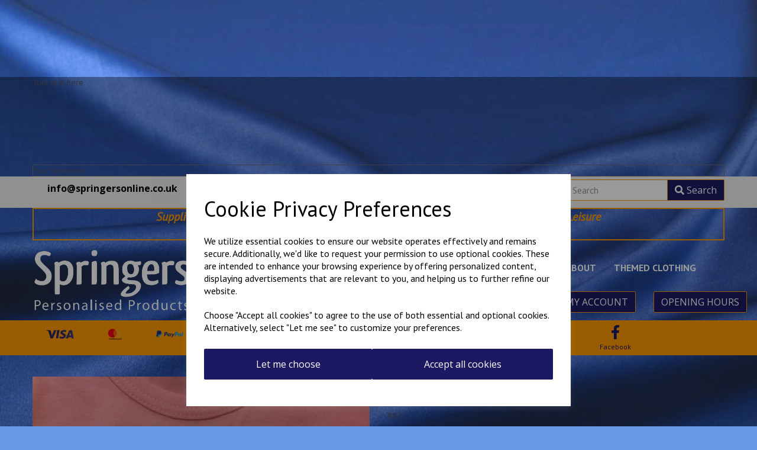

--- FILE ---
content_type: text/html; charset=UTF-8
request_url: https://www.springersonline.co.uk/rhinestone-clothing/girls-ballet-t-shirt-16
body_size: 33525
content:
<!DOCTYPE html>
<html id="shop" lang="en">
<head  prefix="og: http://ogp.me/ns# fb: http://ogp.me/ns/fb# product: http://ogp.me/ns/product#" >
    <meta charset="utf-8">
    <meta http-equiv="X-UA-Compatible" content="IE=edge">
    <meta name="viewport" content="width=device-width, initial-scale=1">

            <title>Girls Ballet T Shirt</title>
        <meta itemprop="name" content="Girls Ballet T Shirt">
        <meta property="og:title" content="Girls Ballet T Shirt">
    
    <meta property="og:site_name" content="Springers Personalised Products Ltd">

            <meta name="description" content="Girls Ballet T Shirt at Springers Personalised Products Ltd">
        <meta itemprop="description" content="Girls Ballet T Shirt at Springers Personalised Products Ltd">
        <meta property="og:description" content="Girls Ballet T Shirt at Springers Personalised Products Ltd">
    
    <link rel="preconnect" href="https://www.springersonline.co.uk" />
    <link rel="preconnect" href="https://springerspersonalisedproductsltd-static.symphonycommerce.io" crossorigin />
    <link rel="preconnect" href="https://images.shopcdn.co.uk" crossorigin />
    <link rel="preconnect" href="https://fonts.googleapis.com" />
    <link rel="preconnect" href="https://fonts.googleapis.com" crossorigin />
    <link rel="preconnect" href="https://fonts.gstatic.com" />
    <link rel="preconnect" href="https://fonts.gstatic.com" crossorigin />

    
    <link rel="stylesheet" href="//springerspersonalisedproductsltd-static.symphonycommerce.io/bower_components/bootstrap/dist/css/bootstrap.min.css?v=25.52.3">
<link rel="stylesheet" href="//springerspersonalisedproductsltd-static.symphonycommerce.io/default-layouts/css/jquery-ui.min.css?v=25.52.3">
<link rel="stylesheet" href="//springerspersonalisedproductsltd-static.symphonycommerce.io/default-layouts/css/shop.min.css?v=25.52.3">
<link rel="stylesheet" href="//springerspersonalisedproductsltd-static.symphonycommerce.io/default-layouts/css/slick.min.css?v=25.52.3">
<link rel="stylesheet" href="//springerspersonalisedproductsltd-static.symphonycommerce.io/default-layouts/css/snackbar.css?v=25.52.3">
<link rel="stylesheet" href="//springerspersonalisedproductsltd-static.symphonycommerce.io/default-layouts/css/fa-all.min.css?v=25.52.3">
<link rel="stylesheet" href="//springerspersonalisedproductsltd-static.symphonycommerce.io/default-layouts/css/fa-v4-shims.css?v=25.52.3">
<link rel="stylesheet" href="//springerspersonalisedproductsltd-static.symphonycommerce.io/default-layouts/css/skeleton.css?v=25.52.3">
<link rel="stylesheet" href="//springerspersonalisedproductsltd-static.symphonycommerce.io/default-layouts/css/jquery.fancybox.min.css?v=25.52.3">
<style type='text/css'  id="stylesheet_design">@import url("//fonts.googleapis.com/css?family=PT+Sans:n,b,i");
@import url("//fonts.googleapis.com/css?family=Open+Sans:n,b,i");
#shop { background-color: rgb(101, 153, 227); background-image: url("//springerspersonalisedproductsltd-static.myshopblocks.com/images/2018/04/original/e747048f9e5f5ad6fa87948c14519d69.jpg"); background-position: top center; background-attachment: fixed; background-repeat: no-repeat; background-size: cover; }
#shop #blocklab-one-invoice { background-size: contain !important; background-repeat: no-repeat !important; }
#shop #global-image-default_1603887573611 { box-shadow: 0 4px 8px 0 rgba(0, 0, 0, 0.2); transition: 0.3s; border-radius: 5px; padding-left: 15px; padding-right: 15px; padding-top: 15px; padding-bottom: 15px; }
#shop #global-image-default_1603887573611:hover { box-shadow: 0 8px 16px 0 rgba(0, 0, 0, 0.2); }
#shop .basket #container-fluid-flash-message { background-color: white !important; }
#shop .basket .page-container-fluid { background-color: white !important; }
#shop .btn-group .btn:first-child { border-radius: 2px 0px 0px 2px; }
#shop .btn-group .btn:last-child { border-radius: 0px 2px 2px 0px; }
#shop .btn.btn-default { border-radius: 2px; -moz-border-radius: 2px; -webkit-border-radius: 2px; display: inline; width: auto; border-width: 1px; }
#shop .btn.btn-default, #shop .input-group .input-group-addon, #shop .input-group .input-group-btn .btn { background-color: rgb(28, 25, 98); background-image: none; border-color: #ff9900; color: #fff; font-family: 'Open Sans', Helvetica, Arial, sans-serif; font-size: 16px; font-style: normal; font-weight: normal; text-decoration: none; text-transform: none; }
#shop .btn.btn-default:hover, #shop .btn.btn-default:focus, #shop .input-group .input-group-btn .btn:hover, #shop .input-group .input-group-btn .btn:focus { background-color: #020048 !important; background: #020048 !important; border-color: #e57f00 !important; color: #e5e5e5 !important; }
#shop .checkout #container-fluid-flash-message { background-color: white !important; }
#shop .checkout .page-container-fluid { background-color: white !important; }
#shop .container-fluid .container { max-width: 1170px !important; }
#shop .delivery #container-fluid-flash-message { background-color: white !important; }
#shop .delivery .page-container-fluid { background-color: white !important; }
#shop .form-control, #shop .input-group input.form-control:focus, #shop input:focus, #shop select:focus, #shop textarea:focus, #shop .form-control:focus, #shop .input-group input.form-control:focus, #shop select:focus { border-color: #ff9900; }
#shop .input-group .input-group-addon { border-width: 1px; height: 36px; }
#shop .input-group .input-group-addon.left { border-radius: 2px 0px 0px 2px; -moz-border-radius: 2px 0px 0px 2px; -webkit-border-radius: 2px 0px 0px 2px; }
#shop .input-group .input-group-addon.right { border-radius: 0px 2px 2px 0px; -moz-border-radius: 0px 2px 2px 0px; -webkit-border-radius: 0px 2px 2px 0px; }
#shop .input-group .input-group-btn .btn { border-width: 1px; height: 36px; }
#shop .input-group .input-group-btn.left .btn-default { border-radius: 2px 0px 0px 2px; -moz-border-radius: 2px 0px 0px 2px; -webkit-border-radius: 2px 0px 0px 2px; }
#shop .input-group .input-group-btn.right .btn-default { border-radius: 0px 2px 2px 0px; -moz-border-radius: 0px 2px 2px 0px; -webkit-border-radius: 0px 2px 2px 0px; }
#shop .input-group .quantity-field { border-width: 1px; height: 36px; }
#shop .input-group input.form-control { height: 36px; border-width: 1px 0 1px 1px; }
#shop .input-group input.form-control.left { border-radius: 2px 0px 0px 2px; -moz-border-radius: 2px 0px 0px 2px; -webkit-border-radius: 2px 0px 0px 2px; }
#shop .input-group input.form-control.right { border-radius: 0px 2px 2px 0px; -moz-border-radius: 0px 2px 2px 0px; -webkit-border-radius: 0px 2px 2px 0px; }
#shop .login #container-fluid-flash-message { background-color: white !important; }
#shop .login #container-fluid-pages-content-default { background-color: white !important; }
#shop .login #container-fluid-pages-image-small { background-color: white !important; }
#shop .login #container-fluid-pages-name-default { background-color: white !important; }
#shop .login .page-container-fluid { background-color: white !important; }
#shop .shopblocks-add-to-basket .input-group .input-group-addon { height: 36px; }
#shop .shopblocks-add-to-basket .input-group .quantity-field { height: 36px; }
#shop [id^=row-plugin_currencies-blocks-currency-changer] div .currencies-block div .input-group .btn-group .btn { border: none !important; color: black !important; background-color: transparent !important; font-size: 14px !important; padding: 0px 15px 0px 15px !important; }
#shop a { color: #00b2a9; font-style: normal; font-weight: normal; text-decoration: underline; }
#shop a:hover, #shop a:focus { color: #007f79; font-style: normal; font-weight: normal; text-decoration: underline; }
#shop h1, #shop h1 a { font-family: 'Open Sans', Helvetica, Arial, sans-serif; font-size: 28px; color: #ff9900; font-style: normal; font-weight: bold; text-decoration: none; text-transform: none; }
#shop h2, #shop h3, #shop h4, #shop h5, #shop h6, #shop h2 a, #shop h3 a, #shop h4 a, #shop h5 a, #shop h6 a { font-family: 'Open Sans', Helvetica, Arial, sans-serif; font-size: 22px; color: #000000; font-style: normal; font-weight: bold; text-decoration: none; text-transform: none; }
#shop html, #shop body, #shop p, #shop ul, #shop ol, #shop li, #shop th, #shop td, #shop label { font-family: 'PT Sans', Helvetica, Arial, sans-serif; font-size: 14px; color: #51555E; }
#shop input, #shop select, #shop textarea, #shop .form-control, #shop .input-group input.form-control, #shop .shopblocks-add-to-basket .input-group .quantity-field, #shop select { border-color: #ff9900; font-size: 16px; color: #51555E; border-width: 1px; height: 36px; }
#shop #container-fluid-1623402669239 { display: none; }
#shop .delivery #container-fluid-1623402669239 { display: block !important; }
#shop .delivery #blocklab-footer { margin-top: 0px !important; }
#shop .thankyou .container-fluid.page-container-fluid { color: white !important; }
#shop .thankyou #shopblocks-thank-you * { color: white; }
#shop #shopblocks-update-user-details > div > div > div> div> label { color: white; }
#shop #shopblocks-update-user-details > div > div:nth-child(1) > div:nth-child(6) > div > div > label { color: white; }
#shop #shopblocks-update-user-details h2 { color: white; }
#shop .predictive-search-wrapper .predictive-search-results .predictive-group { padding: 15px; }

</style><style type='text/css' >
#shop #blocklab-header #container-fluid-1563800413920 {margin-top: 0px}
#shop #blocklab-header #container-fluid-1565708938382 {margin-top: 0px; background: rgb(255, 153, 0); border-bottom: 0px none rgb(108, 109, 117)}
#shop #blocklab-header #container-fluid-1659997588021 {margin-top: 0px}
#shop #blocklab-header #container-fluid-global-blank-default_1538127342326 {border-bottom: 0px none rgb(81, 85, 94)}
#shop #blocklab-header #container-fluid-global-button-default_1563792167665 {border-bottom: none}
#shop #blocklab-header #container-fluid-menu-dynamic_1544178170399 {background: rgb(255, 153, 0); border-bottom: none}
#shop #blocklab-header #container-fluid-menu-dynamic_1556021322284 {background: rgb(28, 25, 98); border-bottom: 0px none rgb(108, 109, 117)}
#shop #blocklab-header #container-fluid-search-default2_1648217583344 {border-bottom: 0px none rgb(108, 109, 117)}
#shop #blocklab-header #container-fluid_1521201330873 {background: rgb(239, 239, 239)}
#shop #blocklab-header #container-fluid_6 {background: rgb(239, 239, 239); border-bottom: 0px none rgb(81, 85, 94)}
#shop #blocklab-header #master-container-fluid_1521200195710 {background: transparent; border-bottom: 0px none rgb(81, 85, 94)}
#shop #blocklab-header #master-container-fluid_1521201124632 {background: rgb(239, 239, 239); border-bottom: 0px none rgb(81, 85, 94)}
#shop #blocklab-header #master-container-fluid_1523631902755 {background: rgb(255, 255, 255)}
#shop #blocklab-header #master-container-fluid_1549585352616 {background: none 0% 0% / auto repeat scroll padding-box border-box rgb(255, 153, 0); border-bottom: 0px none rgb(81, 85, 94)}
#shop #blocklab-header #master-container-fluid_1653903109918 {background: none 0% 0% / auto repeat scroll padding-box border-box rgba(0, 0, 0, 0); border-bottom: 0px none rgb(81, 85, 94)}
#shop #blocklab-header > #container-fluid-1563800413920 {margin-top: 0px}
#shop #blocklab-header > #container-fluid-1756901323129 {margin-top: 130px}
#shop #blocklab-header > #container-fluid-1756901360589 {margin-top: 130px}
#shop #blocklab-header > .container-fluid {margin-bottom: 0px}
#shop #global-button-default_1563792167665 {text-align: right; margin-bottom: 20px}
#shop #global-button-default_1563792167665 a.btn.btn-default {width: 100%; text-align: right}
#shop #global-button-default_1653903055181 {text-align: right; margin-bottom: 20px}
#shop #global-button-default_1653903055181 a.btn.btn-default {width: 100%; text-align: right}
#shop #global-image-default_1549643660748 {padding: 10px 0px}
#shop #global-text-1563800413920 {outline: none; position: relative; border: 2px solid rgb(255, 153, 0); padding: 0px 5px; background: transparent}
#shop #global-text-1565708938382 {outline: none; position: relative; padding: 5px 0px}
#shop #global-text-1659997588021 {outline: none; position: relative; padding: 10px 20px}
#shop #global-text-1756901323129 {outline: none; position: relative}
#shop #global-text-1756901360589 {outline: none; position: relative; border: 1px solid rgb(108, 109, 117)}
#shop #global-text-default_6 {font-size: 16px; color: rgb(0, 0, 0); padding: 10px 0px; font-family: "Open Sans"; font-weight: bold}
#shop #global-text-default_6 .nav .open>a {background-color: transparent; color: #1c1962}
#shop #global-text-default_6 p {font-size: 16px; color: rgb(0, 0, 0); font-family: "Open Sans"; font-weight: bold}
#shop #mega-menu-v2_1591794218362 {color: rgb(255, 255, 255); padding: 20px 0px; font-family: "PT Sans"; font-size: 14px; font-style: normal; font-weight: bold; text-transform: uppercase}
#shop #mega-menu-v2_1591794218362 #mmv2_mega-menu-v2_1591794218362 {color: rgb(255, 255, 255); font-family: "PT Sans"; font-size: 12px; font-style: normal; font-weight: bold; text-transform: uppercase}
#shop #mega-menu-v2_1591794218362 #mmv2_mega-menu-v2_1591794218362 #mmv2-page-mask_mega-menu-v2_1591794218362 {display: none; color: rgb(255, 255, 255); font-family: "PT Sans"; font-size: 12px; font-style: normal; font-weight: bold; text-transform: uppercase}
#shop #mega-menu-v2_1591794218362 #mmv2_mega-menu-v2_1591794218362 .navbar.yamm .container #navbar-collapse-mega-menu_mega-menu-v2_1591794218362 .nav.navbar-nav .dropdown .dropdown-menu li {color: rgb(255, 255, 255); font-family: "PT Sans"; font-size: 12px; font-style: normal; font-weight: bold; text-transform: uppercase}
#shop #mega-menu-v2_1591794218362 #mmv2_mega-menu-v2_1591794218362 .navbar.yamm .container #navbar-collapse-mega-menu_mega-menu-v2_1591794218362 .nav.navbar-nav .dropdown .dropdown-menu li .yamm-content .row .list-unstyled.col-xs-12 li {color: rgb(255, 255, 255); font-family: "PT Sans"; font-size: 12px; font-style: normal; font-weight: bold; text-transform: uppercase}
#shop #mega-menu-v2_1591794218362 #mmv2_mega-menu-v2_1591794218362 .navbar.yamm .container #navbar-collapse-mega-menu_mega-menu-v2_1591794218362 .nav.navbar-nav .dropdown .dropdown-menu li .yamm-content .row .list-unstyled.col-xs-12 li a {color: rgb(255, 255, 255); font-family: "PT Sans"; font-size: 12px; font-style: normal; font-weight: bold; text-transform: uppercase}
#shop #mega-menu-v2_1591794218362 #mmv2_mega-menu-v2_1591794218362 .navbar.yamm .container #navbar-collapse-mega-menu_mega-menu-v2_1591794218362 .nav.navbar-nav .dropdown .dropdown-menu li .yamm-content .row ul.list-unstyled.col-xs-12 {color: rgb(255, 255, 255); font-family: "PT Sans"; font-size: 12px; font-style: normal; font-weight: bold; text-transform: uppercase}
#shop #mega-menu-v2_1591794218362 #mmv2_mega-menu-v2_1591794218362 .navbar.yamm .container #navbar-collapse-mega-menu_mega-menu-v2_1591794218362 .nav.navbar-nav .dropdown .dropdown-menu li .yamm-content div.row {color: rgb(255, 255, 255); font-family: "PT Sans"; font-size: 12px; font-style: normal; font-weight: bold; text-transform: uppercase}
#shop #mega-menu-v2_1591794218362 #mmv2_mega-menu-v2_1591794218362 .navbar.yamm .container #navbar-collapse-mega-menu_mega-menu-v2_1591794218362 .nav.navbar-nav .dropdown .dropdown-menu li div.yamm-content {color: rgb(255, 255, 255); font-family: "PT Sans"; font-size: 12px; font-style: normal; font-weight: bold; text-transform: uppercase}
#shop #mega-menu-v2_1591794218362 #mmv2_mega-menu-v2_1591794218362 .navbar.yamm .container #navbar-collapse-mega-menu_mega-menu-v2_1591794218362 .nav.navbar-nav .dropdown .dropdown-toggle b.caret {color: rgb(255, 255, 255); font-family: "PT Sans"; font-size: 12px; font-style: normal; font-weight: bold; text-transform: uppercase}
#shop #mega-menu-v2_1591794218362 #mmv2_mega-menu-v2_1591794218362 .navbar.yamm .container #navbar-collapse-mega-menu_mega-menu-v2_1591794218362 .nav.navbar-nav .dropdown a.dropdown-toggle {color: rgb(255, 255, 255); font-family: "PT Sans"; font-size: 12px; font-style: normal; font-weight: bold; text-transform: uppercase}
#shop #mega-menu-v2_1591794218362 #mmv2_mega-menu-v2_1591794218362 .navbar.yamm .container #navbar-collapse-mega-menu_mega-menu-v2_1591794218362 .nav.navbar-nav .dropdown ul.dropdown-menu {color: rgb(255, 255, 255); font-family: "PT Sans"; font-size: 12px; font-style: normal; font-weight: bold; text-transform: uppercase}
#shop #mega-menu-v2_1591794218362 #mmv2_mega-menu-v2_1591794218362 .navbar.yamm .container #navbar-collapse-mega-menu_mega-menu-v2_1591794218362 .nav.navbar-nav .dropdown.open .dropdown-menu li {text-transform: uppercase; font-weight: bold}
#shop #mega-menu-v2_1591794218362 #mmv2_mega-menu-v2_1591794218362 .navbar.yamm .container #navbar-collapse-mega-menu_mega-menu-v2_1591794218362 .nav.navbar-nav .dropdown.open .dropdown-menu li .yamm-content .row .list-unstyled.col-xs-12 li {text-transform: uppercase; font-weight: bold}
#shop #mega-menu-v2_1591794218362 #mmv2_mega-menu-v2_1591794218362 .navbar.yamm .container #navbar-collapse-mega-menu_mega-menu-v2_1591794218362 .nav.navbar-nav .dropdown.open .dropdown-menu li .yamm-content .row .list-unstyled.col-xs-12 li a {text-transform: uppercase; font-weight: bold}
#shop #mega-menu-v2_1591794218362 #mmv2_mega-menu-v2_1591794218362 .navbar.yamm .container #navbar-collapse-mega-menu_mega-menu-v2_1591794218362 .nav.navbar-nav .dropdown.open .dropdown-menu li .yamm-content .row ul.list-unstyled.col-xs-12 {text-transform: uppercase; font-weight: bold}
#shop #mega-menu-v2_1591794218362 #mmv2_mega-menu-v2_1591794218362 .navbar.yamm .container #navbar-collapse-mega-menu_mega-menu-v2_1591794218362 .nav.navbar-nav .dropdown.open .dropdown-menu li .yamm-content div.row {text-transform: uppercase; font-weight: bold}
#shop #mega-menu-v2_1591794218362 #mmv2_mega-menu-v2_1591794218362 .navbar.yamm .container #navbar-collapse-mega-menu_mega-menu-v2_1591794218362 .nav.navbar-nav .dropdown.open .dropdown-menu li div.yamm-content {text-transform: uppercase; font-weight: bold}
#shop #mega-menu-v2_1591794218362 #mmv2_mega-menu-v2_1591794218362 .navbar.yamm .container #navbar-collapse-mega-menu_mega-menu-v2_1591794218362 .nav.navbar-nav .dropdown.open .dropdown-toggle b.caret {text-transform: uppercase; font-weight: bold}
#shop #mega-menu-v2_1591794218362 #mmv2_mega-menu-v2_1591794218362 .navbar.yamm .container #navbar-collapse-mega-menu_mega-menu-v2_1591794218362 .nav.navbar-nav .dropdown.open a.dropdown-toggle {text-transform: uppercase; font-weight: bold}
#shop #mega-menu-v2_1591794218362 #mmv2_mega-menu-v2_1591794218362 .navbar.yamm .container #navbar-collapse-mega-menu_mega-menu-v2_1591794218362 .nav.navbar-nav .dropdown.open ul.dropdown-menu {text-transform: uppercase; font-weight: bold}
#shop #mega-menu-v2_1591794218362 #mmv2_mega-menu-v2_1591794218362 .navbar.yamm .container #navbar-collapse-mega-menu_mega-menu-v2_1591794218362 .nav.navbar-nav .yamm-fw a {color: rgb(255, 255, 255); font-family: "PT Sans"; font-size: 12px; font-style: normal; font-weight: bold; text-transform: uppercase}
#shop #mega-menu-v2_1591794218362 #mmv2_mega-menu-v2_1591794218362 .navbar.yamm .container #navbar-collapse-mega-menu_mega-menu-v2_1591794218362 .nav.navbar-nav .yamm-fw.mm-header.visible-xs button.btn.btn-default.mmv2-close {font-family: "PT Sans"; font-size: 12px; font-style: normal; font-weight: bold; text-transform: uppercase}
#shop #mega-menu-v2_1591794218362 #mmv2_mega-menu-v2_1591794218362 .navbar.yamm .container #navbar-collapse-mega-menu_mega-menu-v2_1591794218362 .nav.navbar-nav li.dropdown {color: rgb(255, 255, 255); font-family: "PT Sans"; font-size: 12px; font-style: normal; font-weight: bold; text-transform: uppercase}
#shop #mega-menu-v2_1591794218362 #mmv2_mega-menu-v2_1591794218362 .navbar.yamm .container #navbar-collapse-mega-menu_mega-menu-v2_1591794218362 .nav.navbar-nav li.dropdown.open {text-transform: uppercase; font-weight: bold}
#shop #mega-menu-v2_1591794218362 #mmv2_mega-menu-v2_1591794218362 .navbar.yamm .container #navbar-collapse-mega-menu_mega-menu-v2_1591794218362 .nav.navbar-nav li.yamm-fw {color: rgb(255, 255, 255); font-family: "PT Sans"; font-size: 12px; font-style: normal; font-weight: bold; text-transform: uppercase}
#shop #mega-menu-v2_1591794218362 #mmv2_mega-menu-v2_1591794218362 .navbar.yamm .container #navbar-collapse-mega-menu_mega-menu-v2_1591794218362 .nav.navbar-nav li.yamm-fw.mm-header.visible-xs {color: rgb(255, 255, 255); font-family: "PT Sans"; font-size: 12px; font-style: normal; font-weight: bold; text-transform: uppercase}
#shop #mega-menu-v2_1591794218362 #mmv2_mega-menu-v2_1591794218362 .navbar.yamm .container #navbar-collapse-mega-menu_mega-menu-v2_1591794218362 ul.nav.navbar-nav {color: rgb(255, 255, 255); font-family: "PT Sans"; font-size: 12px; font-style: normal; font-weight: bold; text-transform: uppercase}
#shop #mega-menu-v2_1591794218362 #mmv2_mega-menu-v2_1591794218362 .navbar.yamm .container #navbar-collapse-mega-menu_mega-menu-v2_1591794218362.navbar-collapse.collapse {color: rgb(255, 255, 255); font-family: "PT Sans"; font-size: 12px; font-style: normal; font-weight: bold; text-transform: uppercase}
#shop #mega-menu-v2_1591794218362 #mmv2_mega-menu-v2_1591794218362 .navbar.yamm .container .navbar-header .visible-xs .mobile-buttons a.btn.btn-default {font-family: "PT Sans"; font-size: 12px; font-style: normal; font-weight: bold; text-transform: uppercase}
#shop #mega-menu-v2_1591794218362 #mmv2_mega-menu-v2_1591794218362 .navbar.yamm .container .navbar-header .visible-xs div.mobile-buttons {color: rgb(255, 255, 255); font-family: "PT Sans"; font-size: 12px; font-style: normal; font-weight: bold; text-transform: uppercase}
#shop #mega-menu-v2_1591794218362 #mmv2_mega-menu-v2_1591794218362 .navbar.yamm .container .navbar-header div.visible-xs {color: rgb(255, 255, 255); font-family: "PT Sans"; font-size: 12px; font-style: normal; font-weight: bold; text-transform: uppercase}
#shop #mega-menu-v2_1591794218362 #mmv2_mega-menu-v2_1591794218362 .navbar.yamm .container div.navbar-header {color: rgb(255, 255, 255); font-family: "PT Sans"; font-size: 12px; font-style: normal; font-weight: bold; text-transform: uppercase}
#shop #mega-menu-v2_1591794218362 #mmv2_mega-menu-v2_1591794218362 .navbar.yamm div.container {color: rgb(255, 255, 255); font-family: "PT Sans"; font-size: 12px; font-style: normal; font-weight: bold; text-transform: uppercase}
#shop #mega-menu-v2_1591794218362 #mmv2_mega-menu-v2_1591794218362 div.navbar.yamm {min-height: auto; color: rgb(255, 255, 255); font-family: "PT Sans"; font-size: 12px; font-style: normal; font-weight: bold; text-transform: uppercase}
#shop #mega-menu-v2_1591794218362 #mmv2_mega-menu-v2_1591794218362 style {color: rgb(255, 255, 255); font-family: "PT Sans"; font-size: 12px; font-style: normal; font-weight: bold; text-transform: uppercase}
#shop #menu-dynamic_1544178170399 {color: rgb(28, 25, 98); background: rgb(255, 153, 0); text-transform: uppercase; font-weight: bold; padding: 0px; font-size: 3.66667px}
#shop #menu-dynamic_1544178170399 .nav .open>a {color: #ffffff; background-color: rgb(255, 153, 0)}
#shop #menu-dynamic_1544178170399 a {color: rgb(28, 25, 98); padding-left: 5px; padding-right: 5px; text-transform: uppercase; font-weight: bold; padding: 3px 5px; font-size: 22px}
#shop #menu-dynamic_1544178170399 a.dropdown-toggle.has-sub-items {padding-left: 0px; padding-right: 0px; text-transform: uppercase; font-weight: bold; padding: 8px 0px; font-size: 22px}
#shop #menu-dynamic_1544178170399 button.navbar-toggle.collapsed {color: rgb(28, 25, 98); text-transform: uppercase; font-weight: bold; padding-top: 2px; padding-bottom: 2px; font-size: 22px}
#shop #menu-dynamic_1544178170399 div.container.menu-responsive {color: rgb(28, 25, 98); text-transform: uppercase; font-weight: bold; font-size: 22px}
#shop #menu-dynamic_1544178170399 div.navbar-collapse.collapse {color: rgb(28, 25, 98); text-transform: uppercase; font-weight: bold; font-size: 22px; text-align: center}
#shop #menu-dynamic_1544178170399 div.navbar-header {color: rgb(28, 25, 98); text-transform: uppercase; font-weight: bold; font-size: 22px}
#shop #menu-dynamic_1544178170399 li {color: rgb(28, 25, 98); text-transform: uppercase; font-weight: bold; font-size: 22px; display: block; float: left}
#shop #menu-dynamic_1544178170399 li a.fa-caret-down:focus {background-color: rgb(255, 153, 0)}
#shop #menu-dynamic_1544178170399 li a:focus {color: #ffffff; background-color: rgb(255, 153, 0)}
#shop #menu-dynamic_1544178170399 li a:hover {color: #ffffff; background-color: rgb(255, 153, 0)}
#shop #menu-dynamic_1544178170399 li.dropdown-li {color: rgb(28, 25, 98); text-transform: uppercase; font-weight: bold; font-size: 22px; display: block; float: none}
#shop #menu-dynamic_1544178170399 li:last-child a {border: none !important}
#shop #menu-dynamic_1544178170399 nav.navbar {color: rgb(28, 25, 98); text-transform: uppercase; font-weight: bold; font-size: 22px}
#shop #menu-dynamic_1544178170399 span.icon-bar.one {color: rgb(28, 25, 98); background-color: rgb(28, 25, 98); text-transform: uppercase; font-weight: bold; font-size: 22px}
#shop #menu-dynamic_1544178170399 span.icon-bar.three {color: rgb(28, 25, 98); background-color: rgb(28, 25, 98); text-transform: uppercase; font-weight: bold; font-size: 22px}
#shop #menu-dynamic_1544178170399 span.icon-bar.two {color: rgb(28, 25, 98); background-color: rgb(28, 25, 98); text-transform: uppercase; font-weight: bold; font-size: 22px}
#shop #menu-dynamic_1544178170399 ul.dropdown-menu {background: rgb(255, 153, 0); background-color: rgb(255, 153, 0); color: rgb(28, 25, 98); text-transform: uppercase; font-weight: bold; font-size: 22px}
#shop #menu-dynamic_1544178170399 ul.nav.navbar-nav.full-width {color: rgb(28, 25, 98); text-transform: uppercase; font-weight: bold; font-size: 22px; float: none; display: inline-block; vertical-align: top; width: auto; margin-right: inherit}
#shop #menu-dynamic_1556021322284 {text-transform: uppercase; color: rgb(255, 255, 255); font-size: 13px; font-family: "Open Sans"}
#shop #menu-dynamic_1556021322284 .container.menu-responsive .navbar #navbar-1556021322284 .nav.navbar-nav.full-width li . i.fa.fa-shopping-basket {transform: none}
#shop #menu-dynamic_1556021322284 .container.menu-responsive .navbar #navbar-1556021322284 .nav.navbar-nav.full-width li .. i.fa.fa-shopping-basket {transform: none}
#shop #menu-dynamic_1556021322284 .nav .open>a {background-color: rgb(255, 153, 0)}
#shop #menu-dynamic_1556021322284 a {text-transform: uppercase; color: rgb(255, 255, 255); font-size: 14px; font-family: "Open Sans"}
#shop #menu-dynamic_1556021322284 button.navbar-toggle.collapsed {text-transform: uppercase; color: rgb(255, 255, 255); font-size: 13px; font-family: "Open Sans"}
#shop #menu-dynamic_1556021322284 div.container.menu-responsive {text-transform: uppercase; color: rgb(255, 255, 255); font-size: 13px; font-family: "Open Sans"}
#shop #menu-dynamic_1556021322284 div.navbar-collapse.collapse {text-transform: uppercase; color: rgb(255, 255, 255); text-align: left; font-size: 15px; font-family: "Open Sans"}
#shop #menu-dynamic_1556021322284 div.navbar-header {text-transform: uppercase; color: rgb(255, 255, 255); font-size: 15px; font-family: "Open Sans"}
#shop #menu-dynamic_1556021322284 li {text-transform: uppercase; color: rgb(255, 255, 255); display: block; float: left; font-size: 13px; font-family: "Open Sans"}
#shop #menu-dynamic_1556021322284 li a.fa-caret-down:focus {background-color: rgb(255, 153, 0)}
#shop #menu-dynamic_1556021322284 li a:focus {background-color: rgb(255, 153, 0)}
#shop #menu-dynamic_1556021322284 li a:hover {background-color: rgb(255, 153, 0)}
#shop #menu-dynamic_1556021322284 li:last-child a {border: none !important}
#shop #menu-dynamic_1556021322284 nav.navbar {text-transform: uppercase; color: rgb(255, 255, 255); font-size: 14px; font-family: "Open Sans"}
#shop #menu-dynamic_1556021322284 span.icon-bar.one {text-transform: uppercase; color: rgb(255, 255, 255); background-color: rgb(255, 255, 255); font-size: 17px; font-family: "Open Sans"}
#shop #menu-dynamic_1556021322284 span.icon-bar.three {text-transform: uppercase; color: rgb(255, 255, 255); background-color: rgb(255, 255, 255); font-size: 17px; font-family: "Open Sans"}
#shop #menu-dynamic_1556021322284 span.icon-bar.two {text-transform: uppercase; color: rgb(255, 255, 255); background-color: rgb(255, 255, 255); font-size: 17px; font-family: "Open Sans"}
#shop #menu-dynamic_1556021322284 ul.dropdown-menu {background: rgba(0, 0, 0, 0); background-color: rgba(0, 0, 0, 0)}
#shop #menu-dynamic_1556021322284 ul.nav.navbar-nav.full-width {text-transform: uppercase; color: rgb(255, 255, 255); float: left; display: block; vertical-align: top; width: auto; margin-right: inherit; font-size: 13px; font-family: "Open Sans"}
#shop #search {margin-bottom: 0px; padding: 5px 0px}
#shop #search .clearfix .input-group #search-0 #search_row-0 .search-box-item #product_price p {text-align: right !important}
#shop #search .clearfix .input-group #search-0 #search_row-0 a.search-box-item {width: 100%; position: relative}
#shop #search .clearfix .input-group #search-0 #search_row-0.position-relative.hidden-div.search-row {width: 100%; border-top: 1px solid #B2BDBF}
#shop #search .clearfix .input-group #search-0 #search_row-0.position-relative.hidden-div.search-row.search_row-0 {width: 100%; border-top: 1px solid #B2BDBF}
#shop #search .clearfix .input-group #search-0.search-box-wrapper.borders.hidden-div.search-0 {display: none}
#shop #search .clearfix div.input-group {position: relative}
#shop #search .nav .open>a {background-color: rgba(0, 0, 0, 0); color: #1c1962}
#shop #search-default2_1648217583344 .clearfix .input-group #search-0 #search_row-0 .search-box-item #product_price p {text-align: right !important}
#shop #search-default2_1648217583344 .clearfix .input-group #search-0 #search_row-0 a.search-box-item {width: 100%; position: relative}
#shop #search-default2_1648217583344 .clearfix .input-group #search-0.search-box-wrapper.borders.hidden-div.search-0.search {display: none}
#shop #social_default_1521201330873 {color: rgb(0, 0, 0); font-size: 12px; text-decoration: none; padding: 5px 0px}
#shop #social_default_1521201330873 .nav .open>a {background-color: transparent; color: #1c1962}
#shop #social_default_1521201330873 a {text-decoration: none; color: rgb(0, 0, 0)}
#shop #social_default_1521201330873 div.social-cell {display: table-cell; width: 50%; color: rgb(0, 0, 0); font-size: 11px; text-decoration: none}
#shop #social_default_1521201330873 div.social-cells {display: table; width: 100%; table-layout: fixed; color: rgb(0, 0, 0); font-size: 12px; text-decoration: none}
#shop #social_default_1521201330873 p.social-icon {font-size: 24px; margin: 0px; color: rgb(0, 0, 0); text-decoration: none}
#shop #social_default_1549644084738 {padding: 5px 0px; color: rgb(28, 25, 98); text-decoration: none}
@media screen and (max-width: 767px) { html#shop #container-fluid-global-text-default_4 {display: none !important}}
@media screen and (max-width: 767px) { html#shop #container-fluid-global-blank-default_1521202054210 {display: none !important}}
@media screen and (max-width: 767px) { html#shop #search {display: none !important}}
@media screen and (max-width: 767px) { html#shop #container-fluid-global-blank-default_1522832878145 {display: none !important}}
@media screen and (max-width: 767px) { html#shop #master-container-fluid_1521202188779 {display: none !important}}
@media screen and (max-width: 767px) { html#shop #menu-dynamic_1544178170399 {display: none !important}}
@media screen and (min-width: 768px) and (max-width: 991px) { html#shop #menu-dynamic_1544178170399 {display: none !important}}
@media screen and (max-width: 767px) { html#shop #social_default_1549644084738 {display: none !important}}
@media screen and (min-width: 768px) and (max-width: 991px) { html#shop #social_default_1549644084738 {display: none !important}}
@media screen and (max-width: 767px) { html#shop #master-container-fluid_1521200195710 {display: none !important}}
@media screen and (max-width: 767px) { html#shop #payment_methods_default_1549585316784 {display: none !important}}
@media screen and (min-width: 768px) and (max-width: 991px) { html#shop #payment_methods_default_1549585316784 {display: none !important}}
@media screen and (max-width: 767px) { html#shop #master-container-fluid_1521201124632 {display: none !important}}
@media screen and (max-width: 767px) { html#shop #master-container-fluid_1549585352616 {display: none !important}}
@media screen and (min-width: 768px) and (max-width: 991px) { html#shop #master-container-fluid_1549585352616 {display: none !important}}
@media screen and (min-width: 768px) and (max-width: 991px) { html#shop #container-fluid-main-menu-with-logo-on-mobile-only {display: none !important}}
@media screen and (min-width: 992px) { html#shop #container-fluid-main-menu-with-logo-on-mobile-only {display: none !important}}
@media screen and (min-width: 768px) and (max-width: 991px) { html#shop #global-text-1563969357219 {display: none !important}}
@media screen and (min-width: 992px) { html#shop #global-text-1563969357219 {display: none !important}}
@media screen and (min-width: 768px) and (max-width: 991px) { html#shop #container-fluid-1563969357219 {display: none !important}}
@media screen and (min-width: 992px) { html#shop #container-fluid-1563969357219 {display: none !important}}
@media screen and (min-width: 768px) and (max-width: 991px) { html#shop #container-fluid-global-button-default_1563969239312 {display: none !important}}
@media screen and (min-width: 992px) { html#shop #container-fluid-global-button-default_1563969239312 {display: none !important}}
@media screen and (min-width: 768px) and (max-width: 991px) { html#shop #global-text-1565708938382 {display: none !important}}
@media screen and (min-width: 992px) { html#shop #global-text-1565708938382 {display: none !important}}
@media screen and (min-width: 768px) and (max-width: 991px) { html#shop #container-fluid-search-default2_1648217583344 {display: none !important}}
@media screen and (min-width: 992px) { html#shop #container-fluid-search-default2_1648217583344 {display: none !important}}
@media screen and (min-width: 768px) and (max-width: 991px) { html#shop #container-fluid-menu-dynamic_1556021322284 {display: none !important}}
@media screen and (min-width: 992px) { html#shop #container-fluid-menu-dynamic_1556021322284 {display: none !important}}
@media screen and (max-width: 767px) { html#shop #container-fluid-1563800413920 {display: none !important}}
</style><style type='text/css' >
#shop #blocklab-footer #container-fluid-1623402669239 {margin-top: 0px; background: rgb(255, 255, 255)}
#shop #blocklab-footer #container-fluid-footer-default {background: rgb(28, 25, 98)}
#shop #blocklab-footer #container-fluid-global-blank-default_1522836923697 {background: rgb(28, 25, 98)}
#shop #blocklab-footer #container-fluid-menu-horizontal_1521454346373 {border-bottom: 0px none rgb(81, 85, 94); background: rgb(28, 25, 98)}
#shop #blocklab-footer #container-fluid-menu-vertical_1522836878109 {background: rgb(28, 25, 98)}
#shop #blocklab-footer > .container-fluid {margin-bottom: 0px}
#shop #footer-default {color: rgb(255, 255, 255); font-family: "Open Sans"; padding: 15px 0px}
#shop #footer-default .nav .open>a {background-color: rgb(28, 25, 98); color: #ff9900}
#shop #footer-default p.text-center {color: rgb(255, 255, 255); font-family: "Open Sans"}
#shop #global-blank-default_1522836923697 {padding: 5px 0px}
#shop #global-text-1623402669239 {outline: none; position: relative; background: transparent; padding: 0px; margin-bottom: 40px}
#shop #menu-horizontal_1521454346373 {color: rgb(255, 255, 255); font-family: "Open Sans"; margin-bottom: 0px; background: rgb(28, 25, 98); padding: 20px 0px; font-weight: bold; font-size: 16px}
#shop #menu-horizontal_1521454346373 .nav .open>a {background-color: rgb(28, 25, 98); color: #ff9900}
#shop #menu-horizontal_1521454346373 a {color: rgb(255, 255, 255); font-family: "Open Sans"; font-weight: bold; font-size: 17px}
#shop #menu-horizontal_1521454346373 div.container.navbar {color: rgb(255, 255, 255); font-family: "Open Sans"; font-weight: bold; font-size: 16px}
#shop #menu-horizontal_1521454346373 li {color: rgb(255, 255, 255); font-family: "Open Sans"; font-weight: bold; font-size: 16px}
#shop #menu-horizontal_1521454346373 li a.fa-caret-down:focus {background-color: rgb(28, 25, 98)}
#shop #menu-horizontal_1521454346373 li a:focus {background-color: rgb(28, 25, 98); color: #ff9900}
#shop #menu-horizontal_1521454346373 li a:hover {background-color: rgb(28, 25, 98); color: #ff9900}
#shop #menu-horizontal_1521454346373 li:last-child a {border: none !important}
#shop #menu-horizontal_1521454346373 ul.dropdown-menu {background: rgb(28, 25, 98); background-color: rgb(28, 25, 98)}
#shop #menu-horizontal_1521454346373 ul.nav.navbar-nav.full-width {color: rgb(255, 255, 255); font-family: "Open Sans"; font-weight: bold; font-size: 16px}
#shop #menu-vertical_1522836878109 {font-family: "Open Sans"; font-size: 16px; font-weight: bold; color: rgb(255, 255, 255)}
#shop #menu-vertical_1522836878109 a.display-inline-block.no-underline.push-down-sm {font-family: "Open Sans"; font-size: 17px; font-weight: bold; color: rgb(255, 255, 255)}
#shop #menu-vertical_1522836878109 div.container.navbar {font-family: "Open Sans"; font-size: 16px; font-weight: bold; color: rgb(255, 255, 255)}
#shop #menu-vertical_1522836878109 li {font-family: "Open Sans"; font-size: 16px; font-weight: bold; color: rgb(255, 255, 255)}
#shop #menu-vertical_1522836878109 li a:focus {color: #ff9900}
#shop #menu-vertical_1522836878109 li a:hover {color: #ff9900}
#shop #menu-vertical_1522836878109 li:last-child a {border: none !important}
#shop #menu-vertical_1522836878109 ul.dropdown-menu {background: rgba(0, 0, 0, 0); background-color: rgba(0, 0, 0, 0)}
#shop #menu-vertical_1522836878109 ul.list-unstyled {font-family: "Open Sans"; font-size: 16px; font-weight: bold; color: rgb(255, 255, 255)}
@media screen and (min-width: 768px) and (max-width: 991px) { html#shop #container-fluid-global-blank-default_1522836923697 {display: none !important}}
@media screen and (min-width: 992px) { html#shop #container-fluid-global-blank-default_1522836923697 {display: none !important}}
@media screen and (min-width: 768px) and (max-width: 991px) { html#shop #container-fluid-menu-vertical_1522836878109 {display: none !important}}
@media screen and (min-width: 992px) { html#shop #container-fluid-menu-vertical_1522836878109 {display: none !important}}
@media screen and (max-width: 767px) { html#shop #container-fluid-menu-horizontal_1521454346373 {display: none !important}}
</style><style type='text/css' >#shop #blocklab-product-page > .container-fluid {margin-bottom: 0px}
#shop #product-add-to-basket-with-qty {text-align: center}
#shop #product-add-to-basket-with-qty .row.push-down .col-xs-12 p {text-align: center}
#shop #product-add-to-basket-with-qty .row.push-down .col-xs-5 .input-group input.form-control.quantity-field.right {text-align: center}
#shop #product-add-to-basket-with-qty .row.push-down .col-xs-5 .input-group span.input-group-addon.left {text-align: center}
#shop #product-add-to-basket-with-qty .row.push-down .col-xs-5 div.input-group {text-align: center}
#shop #product-add-to-basket-with-qty .row.push-down .col-xs-7 button.add-to-basket.btn.btn-default {text-align: center}
#shop #product-add-to-basket-with-qty .row.push-down div.col-xs-12 {text-align: center}
#shop #product-add-to-basket-with-qty .row.push-down div.col-xs-5 {text-align: center}
#shop #product-add-to-basket-with-qty .row.push-down div.col-xs-7 {text-align: center}
#shop #product-add-to-basket-with-qty div.row.push-down {text-align: center}
#shop #product-add-to-basket-with-qty input {text-align: center}
#shop #product-name-default {color: rgb(255, 255, 255)}
#shop #product-name-default h1 {color: rgb(255, 255, 255)}
#shop #product-options-default {margin-bottom: 5px}
#shop #product-options-default .row .col-xs-12 .form-group output.display-inline.small.js-count-characters {color: #fff}
#shop #product-options-default .row .col-xs-12 div.form-group {color: #fff}
#shop #product-options-default .row .col-xs-12 label {color: #fff}
#shop #product-price-default h2.price {color: rgb(255, 255, 255)}
#shop #product-related-products-default_1522838179550 {background: rgb(255, 255, 255); border: 5px solid rgb(28, 25, 98)}
#shop #product-tabbed-content-default {background: rgb(255, 255, 255)}
</style><link id="stylesheet_src" rel="stylesheet" href="//springerspersonalisedproductsltd-static.symphonycommerce.io/plugins/currencies/currencies.css?dt=26092017&v=25.52.3">

            <link rel="icon" href="https://springerspersonalisedproductsltd-static.symphonycommerce.io/images/favicons/b486f677db3abdd8d94ff2eb8d0ccfd2.ico">
    
    
    <link rel="alternate" type="application/rss+xml" title="Springers Personalised Products Ltd" href="https://www.springersonline.co.uk/rss">

                                                                                        <link rel="canonical" href="/rhinestone-clothing/girls-ballet-t-shirt-16">
                <meta property="og:url" content="https://www.springersonline.co.uk/rhinestone-clothing/girls-ballet-t-shirt-16">
        
    <script src="//springerspersonalisedproductsltd-static.symphonycommerce.io/default-layouts/js/libraries/js.cookie.min.js?v=25.52.3"></script>

            
        
                                    <!-- Google Analytics -->
<script>
window.ga=window.ga||function(){(ga.q=ga.q||[]).push(arguments)};ga.l=+new Date;
if (Cookies.get("cookie_notice_agreed") != "optout" && (1 || Cookies.get("cookie_notice_agreed") == "consent")) {
    ga("create", "UA-62802697-1", "auto");
    ga("send", "pageview");
}
</script>
<script async src='https://www.google-analytics.com/analytics.js'></script>
<!-- End Google Analytics -->

            
                        
                        <meta name="twitter:card" content="product">
            <meta name="twitter:data1" content="£6.00">
            <meta name="twitter:label1" content="Price">
        
                    <meta property="og:price:amount" content="6.0000" />
            <meta property="og:price:currency" content="GBP">
            <meta property="og:type" content="product">
            <meta property="og:id" content="887">
                            <meta property="og:availability" content="in stock">
                    
                    <meta property="product:price:amount" content="6.0000" />
            <meta property="product:price:currency" content="GBP" />
        
                                    <meta itemprop="image" content="https://springerspersonalisedproductsltd-static.symphonycommerce.io/images/2018/03/contain/512x512/5596a117a8e8f78834bfea232fa23856.png">
            
                            <meta property="og:image" content="https://springerspersonalisedproductsltd-static.symphonycommerce.io/images/2018/03/contain/512x512/5596a117a8e8f78834bfea232fa23856.png">
                <meta property="og:image:height" content="512">
                <meta property="og:image:width" content="512">
                        
            <meta name="google-site-verification" content="DMzK_0ohLDSqv0y27GH41Wo4LDTuJzcuB5ZdYtuvQPE" /><meta name="msvalidate.01" content="8F881A0BCEDBAF45A2DC02456A24CE70" /><meta name="p:domain_verify" content="7cb1236fb0073e569afe4f5def0f0dab"/>

<!-- Pinterest Tag -->
<script>
!function(e){if(!window.pintrk){window.pintrk = function () {
window.pintrk.queue.push(Array.prototype.slice.call(arguments))};var
  n=window.pintrk;n.queue=[],n.version="3.0";var
  t=document.createElement("script");t.async=!0,t.src=e;var
  r=document.getElementsByTagName("script")[0];
  r.parentNode.insertBefore(t,r)}}("https://s.pinimg.com/ct/core.js");
pintrk('load', '2613623140431', {em: '<user_email_address>'});
pintrk('page');
</script>
<noscript>
<img height="1" width="1" style="display:none;" alt=""
  src="https://ct.pinterest.com/v3/?event=init&tid=2613623140431&pd[em]=<hashed_email_address>&noscript=1" />
</noscript>
<!-- end Pinterest Tag -->

    
    <style>
        [v-cloak] { display:none }
        [id^="rxp-overlay"] { z-index: 99999 !important; }
    </style>

</head>
<body class="rhinestoneclothinggirlsballettshirt16 rhinestoneclothing girlsballettshirt16 launched" >
<script>
        window.pageData = {"type":"product","name":"Girls Ballet T Shirt","slug":"girls-ballet-t-shirt-16"}</script>


    <style>
    .cookie-pop-up-wrapper {
        width: 100vw;
        height: 100vh;
        position: fixed;
        z-index: 1000000;
        background-color: rgba(0, 0, 0, .4);
        display: flex;
        justify-content: center;
        align-items: center;
        overflow: hidden;
    }

    .cookie-pop-up > * > p {
        color: black !important;
    }

    .cookie-pop-up {
        background-color: white;
        max-width: 650px;
        box-shadow: 0 4px 8px rgba(255, 255, 255, 0.1);
        margin-right: auto;
        margin-left: auto;
        width: 95%;

        max-height: 90vh;
        overflow-y: auto;
    }

    @media (max-width: 650px) {
        .cookie-pop-up {
            max-height: 95%;
            overflow: scroll;
        }
    }

    .cookie-pop-up-content {
        margin-bottom: 15px;
    }

    #let-me-choose-content > p,
    .cookie-pop-up-content > p {
        font-size: 16px !important;
        padding: 5px 0;
        text-wrap: pretty;
    }

    #let-me-choose-content .let-me-choose-heading,
    #cookie-pop-up-content .cookie-pop-up-heading {
        font-size: 36px !important;
        font-style: normal;
        font-weight: 400;
        text-decoration: none;
        text-transform: none;
    }

    #let-me-choose-content,
    .cookie-pop-up-content {
        padding: 30px;
    }


    .cookie-pop-up-btn-wrapper {
        display: flex;
        width: 100%;
        gap: 10px;
        padding-top: 10px;
    }

    .cookie-pop-up-btn-wrapper > button {
        width: 100%;
    }

    .cookie-pop-up-btn {
        padding: 15px;
        border: 0;
        cursor: pointer;
        font-size: 20px;
        flex-grow: 1;
    }

    .cookie-pop-up-btn:hover {
        transition: all .2s ease-in-out;
    }

    .cookie-accordion-wrapper {
        padding: 25px 0;
    }

    .cookie-accordion {
        background-color: rgba(0,0,0,0);
        color: #444;
        cursor: pointer;
        padding: 18px;
        border: none;
        margin-top: -1px;
        text-align: left;
        outline: none;
        font-size: 15px;
        transition: 0.4s;
        border-top: 1px solid rgba(0,0,0,.3);
        border-bottom: 1px solid rgba(0,0,0,.3);
    }

    .cookie-preference-info {
        padding: 0 18px;
        max-height: 0;
        overflow: hidden;
        transition: max-height 0.2s ease-out;
    }

    .cookie-accordion .cookie-switch {
        position: relative;
        display: inline-block;
        width: 52px;
        height: 26px;
        margin-left: 10px;
        margin-top: -4px;
        float: inline-end;
    }

    .cookie-accordion .cookie-switch input {
        opacity: 0;
        width: 0;
        height: 0;
    }

    .cookie-accordion .fa-chevron-down {
        float: inline-end;
        position: relative;
        margin-left: 10px;
    }

    .cookie-accordion .cookie-slider {
        position: absolute;
        cursor: pointer;
        top: 0;
        left: 0;
        right: 0;
        bottom: 0;
        background-color: #ccc;
        transition: .4s;
    }

    .cookie-accordion .cookie-slider:before {
        position: absolute;
        content: "";
        height: 18px;
        width: 18px;
        left: 4px;
        bottom: 4px;
        background-color: white;
        transition: .4s;
    }

    input:checked + .cookie-slider {
        background-color: rgba(55, 66, 74, .8);
    }

    input:focus + .cookie-slider {
        box-shadow: 0 0 1px rgba(55, 66, 74, 1);
    }

    input:checked + .cookie-slider:before {
        transform: translateX(26px);
    }

    .cookie-slider.round {
        border-radius: 34px;
    }

    .cookie-slider.round:before {
        border-radius: 50%;
    }
</style>

<div class="cookie-pop-up-wrapper">
    <div class="cookie-pop-up">
        <div id="cookie-pop-up-content" class="cookie-pop-up-content">
            <p class="cookie-pop-up-heading">Cookie Privacy Preferences</p>

            <p>We utilize essential cookies to ensure our website operates effectively and remains secure. Additionally, we'd like to request your permission to use optional cookies. These are intended to enhance your browsing experience by offering personalized content, displaying advertisements that are relevant to you, and helping us to further refine our website.</p><p>Choose "Accept all cookies" to agree to the use of both essential and optional cookies. Alternatively, select "Let me see" to customize your preferences.</p>
            <div class="cookie-pop-up-btn-wrapper">
                <button class="cookie-pop-up-btn btn btn-default" id="let-me-choose">Let me choose</button>
                <button class="cookie-pop-up-btn btn btn-default cookie-accept-all">Accept all cookies</button>
            </div>
        </div>

        <div id="let-me-choose-content" class="cookie-preferences" style="display:none;">
            <p class="let-me-choose-heading">Privacy Preference Centre</p>

            <p>Our website utilizes cookies to enhance your browsing experience and to present you with content tailored to your preferences on this device and browser. Below, you will find detailed information about the function of cookies, enabling you to make informed choices about which cookies you wish to accept. Please note that disabling certain cookies might impact your user experience on our site. It's important to remember that cookie preferences need to be set individually for each device and browser you use. Clearing your browser's cache may also remove your cookie settings. You have the freedom to modify your cookie preferences at any point in the future.</p><p>For a comprehensive understanding of our use of cookies, please refer to our complete cookies policy.</p>                            <p>
                    <a href="/pages/cookie-policy">Read our full cookie policy</a>
                </p>
                        <button class="cookie-pop-up-btn btn btn-default cookie-accept-all">
                Accept all cookies            </button>

            <div class="cookie-accordion-wrapper">
                <div id="cookie-necessary">
                    <div class="cookie-accordion">
                        <span class="section-header">Strictly Necessary</span>
                        <span class="fas fa-chevron-down"></span>
                        <label class="cookie-switch">
                            <input class="cookie-checkbox" type="checkbox" checked="checked" name="strictly_necessary" disabled>
                            <span class="cookie-slider round"></span>
                        </label>
                    </div>
                    <div class="cookie-preference-info">
                        <p>These cookies are needed for the website to work and for us to fulfil our contractual obligations. This means they can't be switched off. They enable essential functionality such as security, accessibility and live chat support. They also help us to detect and prevent fraud. You can set your browser to block or alert you about these cookies, but it means some parts of the site won't work.</p>                    </div>
                </div>

                <div id="cookie-performance" >
                    <div class="cookie-accordion">
                        <span class="section-header">Performance and Analytics</span>
                        <span class="fas fa-chevron-down"></span>
                        <label class="cookie-switch">
                            <input class="cookie-checkbox" type="checkbox" name="performance_and_analytics">
                            <span class="cookie-slider round"></span>
                        </label>
                    </div>
                    <div class="cookie-preference-info">
                        <p>These cookies allow us to measure and improve the performance of our site. They help us to know how popular pages are, and to see how visitors move around the site. If you don't allow these cookies, we won't know when you've visited our site, and we won't be able to monitor its performance.</p>                    </div>
                </div>

                <div id="cookie-functional" >
                    <div class="cookie-accordion">
                        <span class="section-header">Functional</span>
                        <span class="fas fa-chevron-down"></span>
                        <label class="cookie-switch">
                            <input class="cookie-checkbox" type="checkbox" name="functional">
                            <span class="cookie-slider round"></span>
                        </label>
                    </div>
                    <div class="cookie-preference-info">
                        <p>These cookies enable us to provide enhanced functionality and personalisation. They may be set by us or by third party providers whose services we've added to our pages. If you don't allow these cookies, some or all of these services may not work properly.</p>                    </div>
                </div>

                <div id="cookie-advertising" >
                    <div class="cookie-accordion">
                        <span class="section-header">Advertising</span>
                        <span class="fas fa-chevron-down"></span>
                        <label class="cookie-switch">
                            <input class="cookie-checkbox" type="checkbox" name="advertising">
                            <span class="cookie-slider round"></span>
                        </label>
                    </div>
                    <div class="cookie-preference-info">
                        <p>These cookies collect information about your browsing habits to show you personalised adverts. They may be used to build a profile of your interests and show you relevant adverts on other sites. They don't store directly personal information, but are based on uniquely identifying your browser and internet device. If you don't allow these cookies, the adverts you see will be less relevant.</p>                    </div>
                </div>
            </div>

            <button class="cookie-pop-up-btn btn btn-default" id="cookie-confirm-choices">Confirm my choices</button>
        </div>
    </div>
</div>

<script>
    document.getElementById('let-me-choose').addEventListener('click', function() {
        const content = document.getElementById('let-me-choose-content');
        const cookieBanner = document.getElementById('cookie-pop-up-content');

        if (content.style.display === 'none') {
            content.style.display = 'block';
            cookieBanner.style.display = 'none';
        } else {
            content.style.display = 'none';
        }
    });

    const acc = document.getElementsByClassName("cookie-accordion");

    let accIndex;
    let cookieKeys = {};

    for (accIndex = 0; accIndex < acc.length; accIndex++) {
        acc[accIndex].addEventListener("click", function() {
            this.classList.toggle("active");
            const panel = this.nextElementSibling;

            if (panel.style.maxHeight) {
                panel.style.padding = null;
                panel.style.maxHeight = null;
                return;
            }

            panel.style.padding = "20px";
            panel.style.maxHeight = (panel.scrollHeight + 40) + "px";
        });
    }

    function cookieConsentEvent(key, consented = false) {
        return new CustomEvent("cookie-consent", {
            detail: {
                type: key,
                consent: consented
            }
        });
    }

    function closeCookiePopup(values) {
        setupCookie(values)
        document.querySelector('.cookie-pop-up-wrapper').remove();
    }

    function setupCookie(values) {
        const cname = !values.advertising && !values.functional && !values.performance_and_analytics ? 'optout' : 'optin';
        let cvalue = '';
        let total = 0;
        for (let value in values) {
            total++;
            cvalue += `${value}:${values[value]}`;
            if (total < Object.keys(values).length) {
                cvalue += '&';
            }
        }
        let d = new Date();
        d.setTime(d.getTime() + (365*24*60*60*1000)); // This must never be longer than 400 days
        let expires = "expires="+ d.toUTCString();
        document.cookie = `${cname}=${cvalue};${expires};path=/`
    }

    const keys = [
        'strictly_necessary'
    ];
            keys.push('performance_and_analytics');
                keys.push('functional');
                keys.push('advertising');
    
    function confirmAllCookies() {
        keys.forEach(function (key) {
            cookieKeys[key] = true;
            window.dispatchEvent(cookieConsentEvent(key, true));
        });

        closeCookiePopup(cookieKeys);
    }

    let confirmAll = document.getElementsByClassName("cookie-accept-all");
    for (let confirmIndex = 0; confirmIndex < confirmAll.length; confirmIndex++) {
        confirmAll[confirmIndex].addEventListener("click", () => {
            confirmAllCookies();
        });
    }

    function confirmSomeCookies() {
        const checkboxes = document.getElementsByClassName("cookie-checkbox");
        for (checkboxesIndex = 0; checkboxesIndex < checkboxes.length; checkboxesIndex++) {
            let key = checkboxes[checkboxesIndex].getAttribute('name');
            if (checkboxes[checkboxesIndex].checked) {
                cookieKeys[key] = true;
                window.dispatchEvent(cookieConsentEvent(key, true));
                continue;
            }

            cookieKeys[key] = false;
            window.dispatchEvent(cookieConsentEvent(key, false));
        }

        closeCookiePopup(cookieKeys);
    }

    document.getElementById("cookie-confirm-choices").addEventListener("click", () => {
        confirmSomeCookies();
    });

    const getCookies = decodeURI(document.cookie).split('; ');
    getCookies.forEach((cookie) => {
        if (/^opt[in|out]/.test(cookie)) {
            const cookieValues = cookie.split('=')[1].split('&');
            cookieValues.forEach((value) => {
                const keyValue = value.split(':');
                keyValue[1] = keyValue[1] == 'true';
                cookieKeys[keyValue[0]] = keyValue[1];
                window.dispatchEvent(cookieConsentEvent(keyValue[0], keyValue[1]));
            });
            closeCookiePopup(cookieKeys)
        }
    });

    </script>




    <header id="blocklab-header">
        <div class=container-fluid id=container-fluid-1756901323129><div class=container><div class=row id=row-1756901323129><div class=col-xs-12><div class="block cke_editable cke_editable_inline cke_contents_ltr cke_show_borders" style="outline: none; position: relative;" data-skip=1 data-partial=global/text/inline data-type=inline-text data-id=1756901323129 id=global-text-1756901323129 contenteditable=true tabindex=0 spellcheck=false role=textbox aria-multiline=true aria-label="Rich Text Editor, global-text-1756901323129" title="Rich Text Editor, global-text-1756901323129" aria-describedby=cke_61><p>Your text here</p></div></div></div></div></div><div class=container-fluid id=container-fluid-1756901360589><div class=container><div class=row id=row-1756901360589><div class=col-xs-12><div class="block cke_editable cke_editable_inline cke_contents_ltr cke_show_borders" style="outline: none; position: relative; border: 1px solid rgb(108, 109, 117);" data-skip=1 data-partial=global/text/inline data-type=inline-text data-id=1756901360589 id=global-text-1756901360589 contenteditable=true tabindex=0 spellcheck=false role=textbox aria-multiline=true aria-label="Rich Text Editor, global-text-1756901360589" title="Rich Text Editor, global-text-1756901360589" aria-describedby=cke_118><p>Your text here</p></div></div></div></div></div><div class=container-fluid><div class=container><div class=row></div></div></div><div class=container-fluid id=master-container-fluid_1521201124632><div class=container><div class=row><div class=col-sm-3><div class=container-fluid id=container-fluid_6><div class=container><div class=row id=row-global-text-default_6><div class=col-xs-12><div class=block data-skip=1 data-partial=global/text/default data-type=global-text data-id=6 id=global-text-default_6><p style='font-size: 16px; color: rgb(0, 0, 0); font-family: "Open Sans"; font-weight: bold; text-align: center;'>info@springersonline.co.uk</p></div><!-- ENDHTML --></div></div></div></div></div><div class=col-sm-3><div class=container-fluid id=container-fluid_1521201330873><div class=container><div class=row><div class=col-xs-12><div class=block data-skip=1 data-partial=global/social/default data-type=social data-id=1521201330873 id=social_default_1521201330873><div class=social-cells data-social="h;icon_square;center;false;facebook,twitter"><div class=social-cell><p class=social-icon><a href="https://www.facebook.com/SpringersPersonalisedProducts" target=_blank><i class="fa fa-facebook-square"></i></a></p></div><div class=social-cell><p class=social-icon><a href="https://twitter.com/springerspp" target=_blank><i class="fa fa-twitter-square"></i></a></p></div></div></div><!-- ENDHTML --></div></div></div></div></div><div class=col-sm-3><div class=container-fluid id=container-fluid-1659997588021><div class=container><div class=row id=row-1659997588021><div class=col-xs-12><div class=block style="outline: none; position: relative; padding: 10px 20px;" data-skip=1 data-partial=global/text/inline data-type=inline-text data-id=1659997588021 id=global-text-1659997588021><p><span style="font-size:24px;"><span style="color:#000000;"><span style="font-family:Open Sans;"><strong><span style="background-color:#eeeeee;"></span>01303 890747</strong></span></span></span></p></div></div></div></div></div></div><div class=col-sm-3>
<div class="container-fluid" id="container-fluid-search-default" >
	<div class="container">
		<div class="row" id="row-search-default">
			<div class="col-xs-12">
				<div class="block" data-partial="search/default" data-type="form" id="search">
    <form role="search" action="//www.springersonline.co.uk/search" method="get" class="clearfix">
        <div class="input-group" style="position: relative">
            <input type="hidden" id="search-link" value="//www.springersonline.co.uk">
            <input type="hidden" id="search-price" value="1">
            <input type="hidden" id="search-name" value="1">
            <input type="text"  id="input-search" autocomplete="off" class="form-control left input-search" name="q" onkeyup="" placeholder="Search"
                   value="">
            <span class="input-group-btn right">
                <button type="submit" class="btn btn-default"><i class="fa fa-search"></i> Search</button>
            </span>
        </div>
    </form>
        <div class="predictive-search-wrapper">
        <div class="predictive-search-results col-xs-12" style="display:none;">
            <div class="predictive-categories predictive-group">
                <p class="predictive-label">Categories</p>
                <ul>
                    <li class="predictive-category-wrapper" style="display:none;">
                        <a href="#">
                            Category 1
                        </a>
                    </li>
                </ul>
            </div>
            <div class="predictive-products predictive-group">
                <div class="predictive-label">
                    Products
                </div>
                <div class="predictive-product-wrapper" style="display:none;">
                    <a href="#" class="predictive-product">
                                                    <div class="image-container">
                                <img />
                            </div>
                                                <div>
                                                            <p class="predictive-product-text"></p>
                                                                                        <div class="predictive-product-price-wrapper">
                                                                        <p class="predictive-product-price"
                                       data-decimal-places="2"></p>
                                    <span class="predictive-product-on-sale" style="display: none;">ON SALE</span>
                                </div>
                                                    </div>
                    </a>
                </div>
            </div>
            <div class="predictive-brands predictive-group">
                <p class="predictive-label">Brands</p>
                <ul>
                    <li class="predictive-brand-wrapper" style="display:none;">
                        <a href="#">
                        </a>
                    </li>
                </ul>
            </div>
                    </div>
    </div>
</div>
<style>
    .search-row {
        width: 100%;
        border-top: 1px solid #B2BDBF;
    }

    @media only screen and (max-width: 600px) {
        .product_name_container {
            width: 53% !important;
        }

        .product_price_container {
            width: 27% !important;
        }
    }

    .product_image {
        object-fit: fill; /* Do not scale the image */
        object-position: center; /* Center the image within the element */
        width: 100%;
        height: auto;
        padding-right: 10px;
        margin: 10px 0 10px 0;
    }

    .hidden-div {
        display: none;
    }

    .search-box-item {
        width: 100%;
        position: relative;
        display: flex;
        flex-direction: row;
        flex-wrap: wrap;
        align-content: center;
        align-items: center;
        padding: 1rem;
    }

    .search-box-item:hover {
        background-color: #dcdee3;
        border-radius: 0 0 5px 5px;
    }

    .search-box-item > div {
        position: relative;
    }

    .product_image_container {
        width: 20%;
    }

    .product_name_container {
        width: 55%;
        justify-self: flex-start;
    }

    .product_name_container > p {
        white-space: nowrap;
        text-overflow: ellipsis;
        overflow: hidden;
    }

    .product_price_container {
        width: 24%;
        justify-self: flex-end;
    }

    .search-box-wrapper {
        border-left: 1px solid grey;
        border-right: 1px solid grey;
        border-bottom: 1px solid grey;
        position: absolute;
        width: 100%;
        left: 0%;
        top: 100%;
        z-index: 10000;
        background-color: #f2f3f5;
        border-radius: 0 0 5px 5px;
    }
</style>
			</div>
		</div>
	</div>
</div>
</div></div></div></div><div class=container-fluid id=container-fluid-1563800413920><div class=container><div class=row id=row-1563800413920><div class=col-xs-12><div class=block style="outline: none; position: relative; border: 2px solid rgb(255, 153, 0); padding: 0px 5px; background: transparent;" data-skip=1 data-partial=global/text/inline data-type=inline-text data-id=1563800413920 id=global-text-1563800413920><p style="text-align: center;"><span style="color:#ff9900;"><span style="font-size: 20px;"><b><i>Suppliers of Embroidered and Printed Garments &amp; Products for School, Work, Club&nbsp;and Leisure</i></b></span><b><i><span style="font-size:16px;"></span></i></b></span><span style="color:#ff9900;"><b><i><span style="line-height:1;"><span style="font-size:8px;"></span></span></i></b></span><strong><span style="font-family:Arial,Helvetica,sans-serif;"><span style="font-size:16px;"><font color="#000000"><span style="background-color: rgb(255, 255, 255);"></span></font></span></span></strong><br><span style="color: rgb(255, 255, 255); font-family: Tahoma, Geneva, sans-serif; font-size: 18px; background-color: transparent;">View our </span><a href="https://www.springersonline.co.uk/pages/opening-hours" style="font-size: 18px;" target=_blank>OPENING HOURS</a><span style="color: rgb(255, 255, 255); font-family: Tahoma, Geneva, sans-serif; font-size: 18px; background-color: transparent;"> for the latest information.</span><span style="font-size:18px;"><strong><span style="font-family:Arial,Helvetica,sans-serif;"><font color="#000000"><span style="background-color: rgb(255, 255, 255);"></span></font></span></strong></span></p></div></div></div></div></div><div class=container-fluid id=master-container-fluid_1521200195710><div class=container><div class=row><div class=col-sm-3><div class=container-fluid id=container-fluid-global-image-default_1549643660748><div class=container><div class=row id=row-global-image-default_1549643660748><div class=col-xs-12><div class=block data-skip=1 data-partial=global/image/default data-type=image data-id=1549643660748 id=global-image-default_1549643660748 style="padding: 10px 0px;"><a href=/ data-linked=true data-link-type=page><img src="//springerspersonalisedproductsltd-static.myshopblocks.com/images/2018/04/original/a47dda33aea58349344281aba47540ff.png" class="img-responsive center-block" alt="SPP Logo - White Transparent.png" data-image-id=285></a></div></div></div></div></div></div><div class=col-sm-9>
<div class="container-fluid" id="container-fluid-mega-menu-v2_1591794218362" >
	<div class="container">
		<div class="row" id="row-mega-menu-v2_1591794218362">
			<div class="col-xs-12">
				<div class="block" data-partial="mega-menu/v2" data-compact="dynamic" data-dynamic='' data-type="text" data-id="1591794218362" id="mega-menu-v2_1591794218362">
    <div id="mmv2_mega-menu-v2_1591794218362">
        <div id="mmv2-page-mask_mega-menu-v2_1591794218362" style="display:none"></div>
        <style type="text/css" data-eqcss-read="true">

    #shop #mmv2_mega-menu-v2_1591794218362 .mm-right {
        right: 0 !important;
    }


    /** Mobile Mega Menu **/
    #mega-menu-v2_1591794218362 #mmv2_mega-menu-v2_1591794218362 .mm-mobile-menu {
        overflow-x: hidden;
        overflow-y: scroll;
        margin-bottom: 0;
    }
    #mega-menu-v2_1591794218362 #mmv2_mega-menu-v2_1591794218362 .mm-mobile-menu a.yamm-item {
        border-bottom: 1px solid #eee;
        padding: 15px;
        position:relative;
        display:block;
    }
    #mega-menu-v2_1591794218362 #mmv2_mega-menu-v2_1591794218362 .navbar-nav.mm-mobile-menu .mmv2-close {
        position: absolute;
        right: 18px;
        top: 10px;
        font-size: 26px;
        padding: 0px 10px;
    }
    #mega-menu-v2_1591794218362 #mmv2_mega-menu-v2_1591794218362 .navbar-nav.mm-mobile-menu a.yamm-item img {
        max-width: 100%;
    }
    #mega-menu-v2_1591794218362 #mmv2_mega-menu-v2_1591794218362 .navbar-nav.mm-mobile-menu .mm-header {
      padding: 0;
      text-align: right;
      font-size: 18px;
      position: relative;
      height: 55px;
    }
    #mega-menu-v2_1591794218362 #mmv2_mega-menu-v2_1591794218362 .navbar-nav.mm-mobile-menu .mm-level {
      padding: 12px 17px;
      overscroll-behavior-y: contain;
    }
    #mega-menu-v2_1591794218362 #mmv2_mega-menu-v2_1591794218362 .navbar-nav.mm-mobile-menu .mm-nav {
      padding: 0px 32px;
      height: 38px;
      line-height: 38px;
      font-size: 18px;
    }
    #mega-menu-v2_1591794218362 #mmv2_mega-menu-v2_1591794218362 .navbar-nav.mm-mobile-menu a.yamm-item:hover {
        background: rgba(0,0,0,0.2);;
    }
    #mega-menu-v2_1591794218362 #mmv2_mega-menu-v2_1591794218362 .navbar-nav.mm-mobile-menu .mm-nav .mm-back-icon {
      margin-right: 10px;
    }
    #mega-menu-v2_1591794218362 #mmv2_mega-menu-v2_1591794218362 .navbar-nav.mm-mobile-menu .mm-nav:not(.has-back) i {
      display: none;
    }
    #mega-menu-v2_1591794218362 #mmv2_mega-menu-v2_1591794218362 .navbar-nav.mm-mobile-menu li.yamm-item.has-submenu a i {
      float: right;
    }
    #mega-menu-v2_1591794218362 #mmv2_mega-menu-v2_1591794218362 .navbar-nav.mm-mobile-menu .mm-content {
      display: -webkit-box;
      display: -ms-flexbox;
      display: flex;
      -ms-flex-wrap: nowrap;
      flex-wrap: nowrap;
      overflow-x: initial;
      -webkit-transition: -webkit-transform .5s cubic-bezier(.1,.19,0,.98);
      transition: -webkit-transform .5s cubic-bezier(.1,.19,0,.98);
      -o-transition: transform .5s cubic-bezier(.1,.19,0,.98);
      transition: transform .5s cubic-bezier(.1,.19,0,.98);
      transition: transform .5s cubic-bezier(.1,.19,0,.98), -webkit-transform .5s cubic-bezier(.1,.19,0,.98);
    }
    #mega-menu-v2_1591794218362 #mmv2_mega-menu-v2_1591794218362 .navbar-nav.mm-mobile-menu .mm-level {
      flex: 0 0 100%;
      overflow:hidden;
    }
    #mega-menu-v2_1591794218362 #mmv2_mega-menu-v2_1591794218362 .navbar-nav.mm-mobile-menu .mm-level.mm-open {
      overflow-y:auto
    }
    #mega-menu-v2_1591794218362 #mmv2_mega-menu-v2_1591794218362 .navbar-nav.mm-mobile-menu .mm-back {
      padding: 12px 17px;
      font-size: 16px;
    }
    #mega-menu-v2_1591794218362 #mmv2_mega-menu-v2_1591794218362 .navbar-nav.mm-mobile-menu .mm-back i {
      margin-right:10px;
    }
            #mega-menu-v2_1591794218362 #mmv2_mega-menu-v2_1591794218362 .mm-mobile-menu .mm-level li a {
            color: rgb(255, 255, 255);
        }
                #mega-menu-v2_1591794218362 #mmv2_mega-menu-v2_1591794218362 .mm-mobile-menu .mm-header, #mega-menu-v2_1591794218362 #mmv2_mega-menu-v2_1591794218362 .mm-mobile-menu .mm-nav {
            color: rgb(102, 102, 102);
        }
                #mega-menu-v2_1591794218362 #mmv2_mega-menu-v2_1591794218362 .mm-mobile-menu .mm-level a.yamm-item {
            border-color: rgba(204, 204, 204, 1);
        }
        /** End Mobile Menu **/

        @media only screen and (max-width: 767px) {
            #shop #container-fluid-mega-menu-v2_1591794218362, #mmv2_mega-menu-v2_1591794218362 .navbar {
            background: rgb(238, 238, 238) !important;
            margin: 0;
        }
        #mmv2-page-mask_mega-menu-v2_1591794218362.mmv2-mask-active {
            background: rgba(0, 0, 0, 0.3);
        }
        #mmv2-page-mask_mega-menu-v2_1591794218362 {
            background: rgba(0,0,0,0);
            transition: background 0.3s ease-in;
            position: fixed;
            top: 0;
            right: 0;
            bottom: 0;
            left: 0;
            z-index: 9980;
            height: 100vh;
        }
        #mega-menu-v2_1591794218362 #mmv2_mega-menu-v2_1591794218362 .navbar-nav {
            margin-top:0 !important;
            background: rgb(255, 255, 255);
            min-height: 100%;
            overflow-y: auto !important;
            height: 100vh;
        }
        #mega-menu-v2_1591794218362 #mmv2_mega-menu-v2_1591794218362 .mobile-buttons {
            display:flex !important;
            align-items:center;
            flex-direction:row;
            padding-left: 15px !important;
            padding-right: 15px !important;
            padding-top: 15px !important;
            padding-bottom: 15px !important;
            justify-content:space-between !important;
        }

        #mega-menu-v2_1591794218362 #mmv2_mega-menu-v2_1591794218362 .navbar-nav:not(.mm-mobile-menu) .mmv2-close {
            position: absolute;
            top:12px;
            right:17px;
        }
        #shop #mega-menu-v2_1591794218362 #mmv2_mega-menu-v2_1591794218362 li.yamm-fw a {
            padding: 15px;
            border-bottom: rgba(204, 204, 204, 1) 1px solid;
            /* background: #eee; */
        }
        #shop #mega-menu-v2_1591794218362 #mmv2_mega-menu-v2_1591794218362 li.yamm-fw a:hover {
            /* background: #ddd !important; */
            cursor: pointer !important;
        }
        #shop #mega-menu-v2_1591794218362 #mmv2_mega-menu-v2_1591794218362 .yamm .yamm-content {
            padding: 0;
        }
        #shop #mega-menu-v2_1591794218362 #mmv2_mega-menu-v2_1591794218362 .yamm .yamm-content a {
            display: block;
            border-bottom: none;
            padding: 10px 15px;
        }
        #shop #mega-menu-v2_1591794218362 #mmv2_mega-menu-v2_1591794218362 .yamm .yamm-section-title {
            text-align: center;
            padding: 10px 15px;
        }
        #mega-menu-v2_1591794218362 .navbar-collapse {
            position: fixed !important;
            top: 0 !important;
            transition:right 0.7s ease-out !important;
            height: 100vh !important;
            width: 80% !important;
            right: -100% !important;
            z-index: 9998 !important;
            margin:0 !important;
            border: none !important;
        }
        #shop #mega-menu-v2_1591794218362 .navbar-nav .open .dropdown-menu {
            position: static;
            float: none;
            width: auto;
            margin-top: 0;
        }
        #shop #mega-menu-v2_1591794218362 .dropdown-menu ul[class*=col] {
            width: auto;
            float: none;
        }
        
        }
    
        #shop #mega-menu-v2_1591794218362 .yamm {margin-bottom: 0;}
        #shop #mega-menu-v2_1591794218362 .yamm a {border:none;text-decoration:none}

        #shop #mega-menu-v2_1591794218362 .yamm .list-unstyled, .yamm .list-unstyled ul {min-width:120px}
        #shop #mega-menu-v2_1591794218362 .yamm .nav, .yamm .collapse, .yamm .dropup, .yamm .dropdown {position:static}
        #shop #mega-menu-v2_1591794218362 .yamm .container {position:relative}
        #shop #mega-menu-v2_1591794218362 .yamm .dropdown-menu {left:auto;padding-top:0;padding-bottom:0}
        #shop #mega-menu-v2_1591794218362 .yamm .yamm-content {padding: 20px 30px}
        #shop #mega-menu-v2_1591794218362 .yamm .dropdown.yamm-fw .dropdown-menu {left:0;right:0}
        #shop #mega-menu-v2_1591794218362 .yamm .yamm-section-title:not(:first-child) {margin-top:15px}
        #shop #mega-menu-v2_1591794218362 .yamm .yamm-section-title {padding: 1px;margin-bottom:5px;font-size:110%}
        #shop #mega-menu-v2_1591794218362 .yamm .logo-image-holder {display: block; padding: 5px !important; max-width: none}
                    #shop #mega-menu-v2_1591794218362 .yamm .yamm-content, #shop #mega-menu-v2_1591794218362 .yamm .yamm-content li {background-color: rgb(255, 255, 255) !important}
                        #shop #mega-menu-v2_1591794218362 .yamm .yamm-content a {display: inline-block; padding: 1px}
                            #shop #mega-menu-v2_1591794218362 .yamm .navbar-header a:not(.logo-image-holder) {color: rgb(255, 255, 255) !important}
                            #shop #mega-menu-v2_1591794218362 .yamm .navbar-header a:not(.logo-image-holder) {background-color: rgb(0, 0, 0) !important}
                            #shop #mega-menu-v2_1591794218362 .yamm .dropdown > a, #shop #mega-menu-v2_1591794218362 .yamm .yamm-fw > a {color: rgb(255, 255, 255) !important}
            #shop #mega-menu-v2_1591794218362 .yamm .dropdown > a .caret, #shop #mega-menu-v2_1591794218362 .yamm .yamm-fw > a .caret {color: rgb(255, 255, 255) !important}
            #shop #mega-menu-v2_1591794218362 .yamm .dropdown.open > a, #shop #mega-menu-v2_1591794218362 .yamm .yamm-fw.open > a {color: rgb(255, 255, 255) !important}
            #shop #mega-menu-v2_1591794218362 .yamm .dropdown.open > a .caret, #shop #mega-menu-v2_1591794218362 .yamm .yamm-fw.open > a .caret {color: rgb(255, 255, 255) !important}
                            #shop #mega-menu-v2_1591794218362 .yamm .dropdown > a:hover, #shop #mega-menu-v2_1591794218362 .yamm .yamm-fw > a:hover{color: rgb(255, 255, 255) !important}
            #shop #mega-menu-v2_1591794218362 .yamm .dropdown > a:hover .caret, #shop #mega-menu-v2_1591794218362 .yamm .yamm-fw > a:hover .caret {color: rgb(255, 255, 255) !important}
            #shop #mega-menu-v2_1591794218362 .yamm .dropdown.open > a, #shop #mega-menu-v2_1591794218362 .yamm .yamm-fw.open > a {color: rgb(255, 255, 255) !important}
            #shop #mega-menu-v2_1591794218362 .yamm .dropdown.open > a .caret, #shop #mega-menu-v2_1591794218362 .yamm .yamm-fw.open > a .caret {color: rgb(255, 255, 255) !important}
                            #shop #mega-menu-v2_1591794218362 .yamm .dropdown > a:hover, #shop #mega-menu-v2_1591794218362 .yamm .yamm-fw > a:hover{background-color: rgb(0, 0, 0) !important}
            #shop #mega-menu-v2_1591794218362 .yamm .dropdown.open > a, #shop #mega-menu-v2_1591794218362 .yamm .yamm-fw.open > a {background-color: rgb(0, 0, 0) !important}
                            #shop #mega-menu-v2_1591794218362 .yamm .yamm-content a {color: rgb(0, 0, 0) !important}
                            #shop #mega-menu-v2_1591794218362 .yamm .yamm-content a:hover {color: rgb(255, 255, 255) !important}
                            #shop #mega-menu-v2_1591794218362 .yamm .yamm-content a:hover {background-color: rgb(0, 0, 0) !important}
                            #shop #mega-menu-v2_1591794218362 .yamm .dropdown > a, #shop #mega-menu-v2_1591794218362 .yamm .yamm-fw > a {padding-left: 15px;padding-right: 15px;}
                            #shop #mega-menu-v2_1591794218362 .yamm .dropdown > a, #shop #mega-menu-v2_1591794218362 .yamm .yamm-fw > a {padding-top: 15px;padding-bottom: 15px;}
                            #shop #mega-menu-v2_1591794218362 .yamm .yamm-section-title strong, #shop #mega-menu-v2_1591794218362 .yamm .yamm-section-title strong a {color: rgb(102, 102, 102) !important}
                            @media screen and (min-width: 768px) {
                                                #shop #mega-menu-v2_1591794218362 .yamm .navbar-collapse {text-align: center}
                #shop #mega-menu-v2_1591794218362 .yamm .nav.navbar-nav {float: none; display: inline-block; vertical-align: top; width: auto}
            }
        
                    #shop #mega-menu-v2_1591794218362 .yamm a:not(.btn), #shop #mega-menu-v2_1591794218362 .mm-mobile-menu a:not(.btn)  {font-family:'PT Sans' !important; font-size: 16px !important;}
        
        
        @media (min-width: 768px) {
            #shop #mega-menu-v2_1591794218362 .yamm li.dropdown:hover > .dropdown-menu {
                display: block !important;
            }
            #shop #mega-menu-v2_1591794218362 .yamm li.dropdown:hover {
                position: static !important;
            }
            #shop #mega-menu-v2_1591794218362 .yamm .dropdown-menu {
                margin-top: 0 !important;
                border-top: 0 !important;
            }
            #shop #mega-menu-v2_1591794218362 .yamm .dropdown:hover > a { 
                background-color: rgb(0, 0, 0) !important; 
                color: rgb(255, 255, 255) !important; 
            }
        }
            </style>

                    
        <div class="navbar yamm" style="min-height:auto">
            <div class="container">
                <div class="navbar-header">
                    <div class="visible-xs">
                        <div class="mobile-buttons">
                                                                                                    <a data-toggle="collapse" data-target="#navbar-collapse-mega-menu_mega-menu-v2_1591794218362" class="btn btn-default">
                                            <i class="fa fa-bars"></i>
                                        </a>
                                                                                                                        </div>
                    </div>
                </div>
                <div id="navbar-collapse-mega-menu_mega-menu-v2_1591794218362" class="navbar-collapse collapse" aria-expanded="false" style="height: 0px;">
                                        <ul class="nav navbar-nav ">
                        <li class="yamm-fw mm-header visible-xs">MENU                            <button class="btn btn-default mmv2-close" type="button">
                                <i class="fa fa-times"></i>
                            </button>
                        </li>
                                                                                    <li class="yamm-fw"><a href="/pages/schools">Schools</a></li>
                                                                                                                <li class="yamm-fw"><a href="/pages/clubs">Clubs</a></li>
                                                                                                                <li class="dropdown">
                                    <a href="/products/featured" data-toggle="dropdown" class="dropdown-toggle">Featured Products                                    <b class="caret"></b></a>
                                    <ul class="dropdown-menu">
                                        <li>
                                            <div class="yamm-content">
                                                <div class="row">
                                                    <ul class="list-unstyled col-xs-12">
                                                                                                                                                                                    <li><a href="/gifts">Gifts</a></li>
                                                                                                                                                                                                                                                <li><a href="/workwear">Workwear</a></li>
                                                                                                                                                                                                                                                <li><a href="/scouting-and-guiding-uniform">Guiding uniform</a></li>
                                                                                                                                                                                                                                                <li><a href="/gifts">Gifts</a></li>
                                                                                                                                                                                                                                                <li><a href="/badges-epaulettes">Badges</a></li>
                                                                                                                                                                                                                                                <li><a href="/products/hats">Hats</a></li>
                                                                                                                                                                        </ul>
                                                </div>
                                            </div>
                                        </li>
                                    </ul>
                                </li>
                                                                                                                <li class="yamm-fw"><a href="/badges-epaulettes">Badges</a></li>
                                                                                                                <li class="yamm-fw"><a href="/basket">Basket</a></li>
                                                                                                                <li class="yamm-fw"><a href="/pages/about">About</a></li>
                                                                                                                <li class="yamm-fw"><a href="/themed-clothing">Themed Clothing</a></li>
                                                                        </ul>
                </div>
            </div>
        </div>
    </div>

    
</div>


			</div>
		</div>
	</div>
</div>
<div class=container-fluid id=master-container-fluid_1653903109918><div class=container><div class=row><div class=col-sm-10>
<div class="container-fluid" id="container-fluid-global-button-default_1653903055181" >
	<div class="container">
		<div class="row" id="row-global-button-default_1653903055181">
			<div class="col-xs-12">
				
<div class="block" data-partial="global/button/default" data-compact="dynamic" data-dynamic='' data-type="text" data-id="1653903055181" id="global-button-default_1653903055181">
	<a class="btn btn-default" style="width: 100%;" href="
	/account">
	MY ACCOUNT</a>
</div>
			</div>
		</div>
	</div>
</div>
</div><div class=col-sm-2>
<div class="container-fluid" id="container-fluid-global-button-default_1563792167665" >
	<div class="container">
		<div class="row" id="row-global-button-default_1563792167665">
			<div class="col-xs-12">
				
<div class="block" data-partial="global/button/default" data-compact="dynamic" data-dynamic='' data-type="text" data-id="1563792167665" id="global-button-default_1563792167665">
	<a class="btn btn-default" style="width: 100%;" href="
	/pages/opening-hours">
	OPENING HOURS</a>
</div>
			</div>
		</div>
	</div>
</div>
</div></div></div></div></div></div></div></div><div class=container-fluid id=mcf_1563801138981><div class=container><div class=row></div></div></div><div class=container-fluid id=mcf_1563792155216><div class=container><div class=row></div></div></div><div class=container-fluid id=mcf_1563792155217><div class=container><div class=row></div></div></div><div class=container-fluid id=master-container-fluid_1523631902755><div class=container><div class=row></div></div></div><div class=container-fluid id=master-container-fluid_1549585352616><div class=container><div class=row><div class=col-sm-4><div class=container-fluid id=1549585316784><div class=container><div class=row><div class=col-xs-12><div class=block data-skip=1 data-partial=global/payment-methods/default data-type=payment-methods data-id=1549585316784 id=payment_methods_default_1549585316784><div class=payment-methods-cells style="display:table;width:100%;table-layout:fixed" data-payment-methods="h;logo;center;false;visa,mastercard,paypal,amex"><div class=payment-methods-cell style="display:table-cell;width: 25%"><div class=payment-methods-logo-wrapper style="text-align: center"><img class=payment-methods-logo style="width:50%" src="//springerspersonalisedproductsltd-static.myshopblocks.com/default-layouts/images/payment-methods/visa.png"></div></div><div class=payment-methods-cell style="display:table-cell;width: 25%"><div class=payment-methods-logo-wrapper style="text-align: center"><img class=payment-methods-logo style="width:50%" src="//springerspersonalisedproductsltd-static.myshopblocks.com/default-layouts/images/payment-methods/mastercard.png"></div></div><div class=payment-methods-cell style="display:table-cell;width: 25%"><div class=payment-methods-logo-wrapper style="text-align: center"><img class=payment-methods-logo style="width:50%" src="//springerspersonalisedproductsltd-static.myshopblocks.com/default-layouts/images/payment-methods/paypal.png"></div></div><div class=payment-methods-cell style="display:table-cell;width: 25%"><div class=payment-methods-logo-wrapper style="text-align: center"><img class=payment-methods-logo style="width:50%" src="//springerspersonalisedproductsltd-static.myshopblocks.com/default-layouts/images/payment-methods/amex.png"></div></div></div></div><!-- ENDHTML --></div></div></div></div></div><div class=col-sm-4>
<div class="container-fluid" id="container-fluid-menu-dynamic_1544178170399" >
	<div class="container">
		<div class="row" id="row-menu-dynamic_1544178170399">
			<div class="col-xs-12">
				<div class="block" data-partial="menu/dynamic" data-compact="dynamic" data-dynamic='' data-type="menu" data-id="1544178170399" id="menu-dynamic_1544178170399">
                        <div class="container menu-responsive">
        <nav class="navbar">
            <div class="navbar-header">
                
                <button type="button" class="navbar-toggle collapsed" data-toggle="collapse" data-target="#navbar-1544178170399" aria-expanded="false" aria-controls="navbar-1544178170399">
                    <span class="sr-only">Toggle navigation</span>
                    <span class="icon-bar one"></span>
                    <span class="icon-bar two"></span>
                    <span class="icon-bar three"></span>
                </button>

                
                            </div>

            <div id="navbar-1544178170399" class="navbar-collapse collapse">
                <ul class="nav navbar-nav full-width">
                                                        <li>
        <a data-toggle="dropdown" aria-haspopup="true" aria-expanded="false"                class=" dropdown-toggle has-sub-items "
                href="javascript: void(0)">

            
                                        
                            Click here to find your school            
                            <i class="fa fa-caret-down"></i>
            
            
                                                </a>

        
        
        <ul class="dropdown-menu" role="menu">

                                            <li class="dropdown-li">
                    <a class=""
                       href="//www.springersonline.co.uk/school-uniform-aylesham-primary"
                    >
                        
                                                    Aylesham Primary School                        
                        
                        
                                            </a>
                </li>

                                            <li class="dropdown-li">
                    <a class=""
                       href="//www.springersonline.co.uk/bodsham-c-of-e-school"
                    >
                        
                                                    Bodsham C of E School                        
                        
                        
                                            </a>
                </li>

                                            <li class="dropdown-li">
                    <a class=""
                       href="//www.springersonline.co.uk/cheriton-primary"
                    >
                        
                                                    Cheriton Primary                        
                        
                        
                                            </a>
                </li>

                                            <li class="dropdown-li">
                    <a class=""
                       href="//www.springersonline.co.uk/school-uniformchurchill-school"
                    >
                        
                                                    Churchill School                        
                        
                        
                                            </a>
                </li>

                                            <li class="dropdown-li">
                    <a class=""
                       href="//www.springersonline.co.uk/elham-coe-primary-school"
                    >
                        
                                                    Elham C of E Primary School                        
                        
                        
                                            </a>
                </li>

                                            <li class="dropdown-li">
                    <a class=""
                       href="//www.springersonline.co.uk/school-uniform-hawkinge-primary"
                    >
                        
                                                    Hawkinge Primary                        
                        
                        
                                            </a>
                </li>

                                            <li class="dropdown-li">
                    <a class=""
                       href="//www.springersonline.co.uk/school-uniform-lympne-primary-school"
                    >
                        
                                                    Lympne Primary School                        
                        
                        
                                            </a>
                </li>

                                            <li class="dropdown-li">
                    <a class=""
                       href="//www.springersonline.co.uk/mundella-primary-school"
                    >
                        
                                                    Mundella Primary School                        
                        
                        
                                            </a>
                </li>

                                            <li class="dropdown-li">
                    <a class=""
                       href="//www.springersonline.co.uk/school-uniformsaltwood-c-of-e-school"
                    >
                        
                                                    Saltwood C of E School                        
                        
                        
                                            </a>
                </li>

                                            <li class="dropdown-li">
                    <a class=""
                       href="//www.springersonline.co.uk/school-uniformsandgate-primary-school"
                    >
                        
                                                    Sandgate Primary School                        
                        
                        
                                            </a>
                </li>

                                            <li class="dropdown-li">
                    <a class=""
                       href="//www.springersonline.co.uk/school-uniformselsted-c-of-e-school"
                    >
                        
                                                    Selsted C of E School                        
                        
                        
                                            </a>
                </li>

                                            <li class="dropdown-li">
                    <a class=""
                       href="//www.springersonline.co.uk/st-augustines"
                    >
                        
                                                    St Augustine's                        
                        
                        
                                            </a>
                </li>

                                            <li class="dropdown-li">
                    <a class=""
                       href="//www.springersonline.co.uk/st-margarets-pre-school"
                    >
                        
                                                    St Margaret's Pre School                        
                        
                        
                                            </a>
                </li>

            
        </ul>

    
        </li>

                                    </ul>
            </div>
        </nav>
    </div>
    </div>

			</div>
		</div>
	</div>
</div>
</div><div class=col-sm-4><div class=container-fluid id=1549644084738><div class=container><div class=row><div class=col-xs-12><div class=block data-skip=1 data-partial=global/social/default data-type=social data-id=1549644084738 id=social_default_1549644084738 style="padding: 5px 0px; color: rgb(28, 25, 98); text-decoration: none;"><div class=social-cells style="display: table; width: 100%; table-layout: fixed; color: rgb(28, 25, 98); text-decoration: none;" data-social="h;icon;center;true;facebook"><div class=social-cell style="display: table-cell; width: 100%; color: rgb(28, 25, 98); text-decoration: none;"><p class=social-icon style="font-size: 24px; margin: 0px; text-align: center; color: rgb(28, 25, 98); text-decoration: none;"><a href="https://facebook.com/Springerspersonalisedproducts" target=_blank style="color: rgb(28, 25, 98); text-decoration: none;"><i class="fa fa-facebook"></i></a></p><p class=social-text style="font-size: 12px; margin: 0px; text-align: center; color: rgb(28, 25, 98); text-decoration: none;"><a href="https://facebook.com/Springerspersonalisedproducts" target=_blank style="color: rgb(28, 25, 98); text-decoration: none;">Facebook</a></p></div></div></div><!-- ENDHTML --></div></div></div></div></div></div></div></div>
<div class="container-fluid" id="container-fluid-menu-dynamic_1556021322284" >
	<div class="container">
		<div class="row" id="row-menu-dynamic_1556021322284">
			<div class="col-xs-12">
				<div class="block" data-partial="menu/dynamic" data-compact="dynamic" data-dynamic='' data-type="menu" data-id="1556021322284" id="menu-dynamic_1556021322284">
                        <div class="container menu-responsive">
        <nav class="navbar">
            <div class="navbar-header">
                
                <button type="button" class="navbar-toggle collapsed" data-toggle="collapse" data-target="#navbar-1556021322284" aria-expanded="false" aria-controls="navbar-1556021322284">
                    <span class="sr-only">Toggle navigation</span>
                    <span class="icon-bar one"></span>
                    <span class="icon-bar two"></span>
                    <span class="icon-bar three"></span>
                </button>

                
                                    <a class="logo-image-holder visible-xs" href="/">
                        
<img
        src="https://springerspersonalisedproductsltd-static.symphonycommerce.io/images/2019/02/original/151de975589be3dbae077148ccf0aeed.jpg"
        class="img-responsive logo-image"
        alt="Springers Personalised Products Ltd"
>                    </a>
                            </div>

            <div id="navbar-1556021322284" class="navbar-collapse collapse">
                <ul class="nav navbar-nav full-width">
                                                        <li>
        <a                class=" "
                href="//www.springersonline.co.uk/">

            
                                                <i class="fa fa-home">
                                            </i>
                            
                            Springers - Home            
            
            
                                                </a>

        
        
        </li>        <li>
        <a                class=" "
                href="//www.springersonline.co.uk/account">

            
                                                <i class="fa fa-user">
                                            </i>
                            
                            Account            
            
            
                                                </a>

        
        
        </li>        <li>
        <a                class=" "
                href="//www.springersonline.co.uk/basket">

            
                            <i class="fa fa-shopping-basket" style="transform:none;">
                                    </i>
            
                            Basket            
            
            
                                                </a>

        
        
        </li>        <li>
        <a                class=" "
                href="//www.springersonline.co.uk/pages/schools">

            
                                        
                            Schools            
            
            
                                                </a>

        
        
        </li>        <li>
        <a                class=" "
                href="//www.springersonline.co.uk/pages/clubs">

            
                                        
                            Clubs            
            
            
                                                </a>

        
        
        </li>        <li>
        <a                class=" "
                href="//www.springersonline.co.uk/pages/equestrian">

            
                                        
                            Equestrian            
            
            
                                                </a>

        
        
        </li>        <li>
        <a                class=" "
                href="//www.springersonline.co.uk/pages/bespoke">

            
                                        
                            Bespoke            
            
            
                                                </a>

        
        
        </li>        <li>
        <a                class=" "
                href="//www.springersonline.co.uk/pages/patches-and-epaulettes">

            
                                        
                            Badges            
            
            
                                                </a>

        
        
        </li>        <li>
        <a                class=" "
                href="//www.springersonline.co.uk/workwear">

            
                                        
                            Workwear            
            
            
                                                </a>

        
        
        </li>        <li>
        <a                class=" "
                href="https://www.springersonline.co.uk/search">

            
                                        
                            Search All Products            
            
            
                                                </a>

        
        
        </li>

                                    </ul>
            </div>
        </nav>
    </div>
    </div>

			</div>
		</div>
	</div>
</div>

<div class="container-fluid" id="container-fluid-search-default2_1648217583344" >
	<div class="container">
		<div class="row" id="row-search-default2_1648217583344">
			<div class="col-xs-12">
				
<div data-id="1648217583344" data-compact="dynamic" data-dynamic='' class="block"
     data-partial="search/default2" data-type="form" id="search-default2_1648217583344">
    <form role="search" action="//www.springersonline.co.uk/search"
          method="get" class="clearfix">
        <div class="input-group">
            <input type="text" id="input-search" autocomplete="off"
                   style="background-color: #fff"
                   class="form-control left input-search search" name="q" placeholder="Search"
                   value="">
            <input type="hidden" id="search-link" value="//www.springersonline.co.uk">
            <span class="input-group-btn right">
                <button type="submit" class="btn btn-default">
                    <i class="fa fa-search"></i> Search                </button>
            </span>
        </div>
    </form>
        <div class="predictive-search-wrapper">
        <div class="predictive-search-results col-xs-12" style="display:none;">
            <div class="predictive-categories predictive-group">
                <p class="predictive-label">Categories</p>
                <ul>
                    <li class="predictive-category-wrapper" style="display:none;">
                        <a href="#">
                            Category 1
                        </a>
                    </li>
                </ul>
            </div>
            <div class="predictive-products predictive-group">
                <div class="predictive-label">
                    Products
                </div>
                <div class="predictive-product-wrapper" style="display:none;">
                    <a href="#" class="predictive-product">
                                                    <div class="image-container">
                                <img />
                            </div>
                                                <div>
                                                            <p class="predictive-product-text"></p>
                                                                                        <div class="predictive-product-price-wrapper">
                                                                        <p class="predictive-product-price"
                                       data-decimal-places="2"></p>
                                    <span class="predictive-product-on-sale" style="display: none;">ON SALE</span>
                                </div>
                                                    </div>
                    </a>
                </div>
            </div>
            <div class="predictive-brands predictive-group">
                <p class="predictive-label">Brands</p>
                <ul>
                    <li class="predictive-brand-wrapper" style="display:none;">
                        <a href="#">
                        </a>
                    </li>
                </ul>
            </div>
                    </div>
    </div>
</div>
<style>
    .search-row {
        width: 100%;
        border-top: 1px solid #B2BDBF;
    }

    @media only screen and (max-width: 600px) {
        .product_name_container {
            width: 53% !important;
        }

        .product_price_container {
            width: 27% !important;
        }
    }

    .product_image {
        object-fit: fill; /* Do not scale the image */
        object-position: center; /* Center the image within the element */
        width: 100%;
        height: auto;
        padding-right: 10px;
        margin: 10px 0 10px 0;
    }

    .hidden-div {
        display: none;
    }

    .search-box-item {
        width: 100%;
        position: relative;
        display: flex;
        flex-direction: row;
        flex-wrap: wrap;
        align-content: center;
        align-items: center;
        padding: 1rem;
    }

    .search-box-item:hover {
        background-color: #dcdee3;
        border-radius: 0 0 5px 5px;
    }

    .search-box-item > div {
        position: relative;
    }

    .product_image_container {
        width: 20%;
    }

    .product_name_container {
        width: 55%;
        justify-self: flex-start;
    }

    .product_name_container > p {
        white-space: nowrap;
        text-overflow: ellipsis;
        overflow: hidden;
    }

    .product_price_container {
        width: 24%;
        justify-self: flex-end;
    }

    .search-box-wrapper {
        border-left: 1px solid grey;
        border-right: 1px solid grey;
        border-bottom: 1px solid grey;
        position: absolute;
        width: 100%;
        left: 0%;
        top: 100%;
        z-index: 10000;
        background-color: #f2f3f5;
        border-radius: 0 0 5px 5px;
    }
</style>
			</div>
		</div>
	</div>
</div>
<div class=container-fluid id=container-fluid-1565708938382><div class=container><div class=row id=row-1565708938382><div class=col-xs-12><div class=block style="outline: none; position: relative; padding: 5px 0px;" data-skip=1 data-partial=global/text/inline data-type=inline-text data-id=1565708938382 id=global-text-1565708938382><p style="text-align: center;"><a href=/pages/OPENING-HOURS><span style="color:#1c1962;">OPENING HOURS &gt;</span></a></p></div></div></div></div></div>
<div class="container-fluid" id="container-fluid-global-blank-default_1538127342326" >
	<div class="container">
		<div class="row" id="row-global-blank-default_1538127342326">
			<div class="col-xs-12">
				<div class="block" data-partial="global/blank/default" data-type="blank" data-id="1538127342326" id="global-blank-default_1538127342326">&nbsp;</div>


			</div>
		</div>
	</div>
</div>
    </header>

    
    <div class="main" id="shopblocks-product-main" itemscope itemtype="http://schema.org/Product" itemid="https://www.springersonline.co.uk/rhinestone-clothing/girls-ballet-t-shirt-16">


                <form method="post" class="shopblocks-add-to-basket" enctype="multipart/form-data">
                    <div id="blocklab-product-page">
                                    
<div class="container-fluid" id="container-fluid-global-blank-default_1522752820117" >
	<div class="container">
		<div class="row" id="row-global-blank-default_1522752820117">
			<div class="col-xs-12">
				<div class="block" data-partial="global/blank/default" data-type="blank" data-id="1522752820117" id="global-blank-default_1522752820117">&nbsp;</div>


			</div>
		</div>
	</div>
</div>
<div class=container-fluid id=mcf_1591786728064><div class=container><div class=row><div class=col-sm-6>
<div class="container-fluid" id="container-fluid-product-images-indicators-bottom" >
	<div class="container">
		<div class="row" id="row-product-images-indicators-bottom">
			<div class="col-xs-12">
				
    <div class="block" data-compact="dynamic,product" data-dynamic='' data-partial="product/images/indicators-bottom" data-type="carousel" id="product-images-indicators-bottom">
        <div id="image-carousel" class="carousel slide" data-ride="carousel" data-interval="false">
            <div class="carousel-inner push-down" role="listbox">
                                    <div class="carousel-image item active">
                        
<img
        src="https://springerspersonalisedproductsltd-static.symphonycommerce.io/images/2018/03/contain/512x512/5596a117a8e8f78834bfea232fa23856.png"
        srcset="https://springerspersonalisedproductsltd-static.symphonycommerce.io/images/2018/03/contain/1024x1024/5596a117a8e8f78834bfea232fa23856.png 2x, https://springerspersonalisedproductsltd-static.symphonycommerce.io/images/2018/03/contain/1024x1024/5596a117a8e8f78834bfea232fa23856.png 1024w, https://springerspersonalisedproductsltd-static.symphonycommerce.io/images/2018/03/contain/2048x2048/5596a117a8e8f78834bfea232fa23856.png 2048w"
        class="img-responsive center-block"
        data-big-img="https://springerspersonalisedproductsltd-static.symphonycommerce.io/images/2018/03/contain/2048x2048/5596a117a8e8f78834bfea232fa23856.png"
>                    </div>
                            </div>
            <a class="left carousel-control" href="#image-carousel" role="button" data-slide="prev">
                <i class="fa fa-angle-left fa-4x" aria-hidden="true"></i>
                <span class="sr-only">Previous</span>
            </a>
            <a class="right carousel-control" href="#image-carousel" role="button" data-slide="next">
                <i class="fa fa-angle-right fa-4x" aria-hidden="true"></i>
                <span class="sr-only">Next</span>
            </a>

        </div>
        <!-- /.carousel -->

        <div class="row indicators">
            <div class="col-xs-12 text-center">
                <ol class="list-unstyled list-inline">
                                            <li class="indicator" data-target="#image-carousel" data-slide-to="0">
                            <i class="indicator-icon fa fa-circle"></i>
                        </li>
                                    </ol>
            </div>
        </div>

    </div>

			</div>
		</div>
	</div>
</div>
</div><div class=col-sm-6>
<div class="container-fluid" id="container-fluid-product-name-default" >
	<div class="container">
		<div class="row" id="row-product-name-default">
			<div class="col-xs-12">
				<div class="block" data-compact="product" data-partial="product/name/default" data-type="text" id="product-name-default">
    <h1 itemprop="name">Girls Ballet T Shirt</h1>
            <input type="hidden" name="product_id" value="887">
    </div>
			</div>
		</div>
	</div>
</div>

<div class="container-fluid" id="container-fluid-product-sku-default" >
	<div class="container">
		<div class="row" id="row-product-sku-default">
			<div class="col-xs-12">
				<div class="block" data-compact="product" data-partial="product/sku/default" data-type="text" id="product-sku-default">
    <p itemprop="sku">887</p>
</div>
			</div>
		</div>
	</div>
</div>

<div class="container-fluid" id="container-fluid-product-price-default" >
	<div class="container">
		<div class="row" id="row-product-price-default">
			<div class="col-xs-12">
				
<div class="block" data-compact="product" data-partial="product/price/default" data-type="price" id="product-price-default">
		    <div itemprop="offers" itemscope itemtype="http://schema.org/Offer">
	        <span class="hidden" itemprop="priceCurrency" content="GBP"></span>
                                                <h2 id="base-product-price" data-price-type="price" data-price-net=5 data-price-tax=1 data-price-gross=6 data-price-currency=GBP data-price-precision=2 data-price="6" data-ex-vat-price="5.000" data-inc-vat-price="6.0000" class="price" itemprop="price" content="6.0000" data-default-value="£6.00">£<span data-original-price='6'>6.00</span></h2>
                            
                <link itemprop="availability" href="https://schema.org/InStock" />
        </div>
	</div>

			</div>
		</div>
	</div>
</div>

<div class="container-fluid" id="container-fluid-product-options-default" >
	<div class="container">
		<div class="row" id="row-product-options-default">
			<div class="col-xs-12">
				<div class="block" data-compact="product_variants,product,dynamic" data-partial="product/options/default" data-dynamic='' data-type="text" data-id="" id="product-options-default">


</div>

    

			</div>
		</div>
	</div>
</div>

<div class="container-fluid" id="container-fluid-product-add-to-basket-with-qty" >
	<div class="container">
		<div class="row" id="row-product-add-to-basket-with-qty">
			<div class="col-xs-12">
				<div class="block" data-compact="product" data-partial="product/add-to-basket/with-qty" data-type="button" id="product-add-to-basket-with-qty">
                        <input type="hidden" class="add-to-basket-product-id" name="product_id" value="887">
                    
                                
                                    <div class="row push-down">
                    <div class="col-xs-12">
                        <p class="add-to-basket-out-of-stock-message">
                                                    </p>
                    </div>
                </div>
                                                                                    <div class="row push-down">
                            <div class="col-xs-5">
                                <div class="input-group">
                                    <span class="input-group-addon left">Qty</span>
                                    <input
                                            type="number"
                                            name="quantity"
                                            value="1"
                                            min="1"
                                            max="1000000"
                                            size="2"
                                            class="form-control quantity-field right"
                                            data-stock="0"
                                            data-tracked="0"
                                         required />
                                </div>
                            </div>
                            <div class="col-xs-7">
                                <button
                                        type="submit"
                                        id="add-to-basket-button_887"
                                        class="add-to-basket btn btn-default"
                                        name="add_to_basket"
                                        data-text="Add to basket"
                                        data-icon=""
                                    >
                                                                        Add to basket                                </button>
                            </div>
                        </div>
                                        </div>

			</div>
		</div>
	</div>
</div>

<div class="container-fluid" id="container-fluid-product-tabbed-content-default" >
	<div class="container">
		<div class="row" id="row-product-tabbed-content-default">
			<div class="col-xs-12">
				<div class="block" data-partial="product/tabbed-content/default" data-compact="product_tabbed_block,video_container_class,product,dynamic" data-dynamic='' data-type="tabbed-content" data-id="" id="product-tabbed-content-default">
                <style>
    #product-tabbed-content-default .nav-tabs {border-bottom:none}
    #product-tabbed-content-default .nav-tabs li a {text-decoration:none}
    #product-tabbed-content-default .nav-tabs li a {background-color:#fff;border: 1px solid rgba(220,220,220,1);color:#000;border-top-left-radius:5pxpx;border-top-right-radius:5pxpx}
    #product-tabbed-content-default .nav-tabs li a:hover {background-color:#ddd;color:#000}
    #product-tabbed-content-default .nav-tabs li.active a {border-bottom-color:transparent;background-color:#fff}
    #product-tabbed-content-default .tab-content {padding:15px;border: 1px solid rgba(220,220,220,1);border-radius: 0 0 5pxpx 5pxpx;background-color:#fff}
        </style>

        <ul class="nav nav-tabs" id="horizontal-tabs" role="tablist">
                            <li role="presentation" class="active">
                    <a href="#description_0" aria-controls="description_0" role="tab" data-toggle="tab">
                        DETAILS                    </a>
                </li>
                            <li role="presentation" >
                    <a href="#reviews_1" aria-controls="reviews_1" role="tab" data-toggle="tab">
                        REVIEWS                    </a>
                </li>
                    </ul>

        <div class="tab-content push-down">
                            <div role="tabpanel" class="squeeze-up tab-pane fade in active" id="description_0">
                    <div class="row margin-0 push-down">
                        <div class="col-xs-12">
                                                            <p>Cotton round neck T Shirt with taped neck seam.</p>                                                    </div>
                    </div>
                </div>
                            <div role="tabpanel" class="squeeze-up tab-pane fade in" id="reviews_1">
                    <div class="row margin-0 push-down">
                        <div class="col-xs-12">
                                                            <div class="block" data-compact="product" data-partial="product/reviews/default" data-type="text" id="product-reviews-default">
    <style>
        .star{
            background-image:url('[data-uri]');
            background-position:left -2px;
            display:block;
            width:20px;
            height:16px;
            line-height:16px;
            float:left;
            cursor: pointer;
            zoom:1;
        }

        .fullStar{
            background-position:left -59px;
        }

        .stars{
            overflow: hidden;
        }

        .tmp_es{
            background-position:left -21px;
        }

        .tmp_fs{
            background-position:left -40px;
        }
    </style>
        
    <h4>Write a review</h4>

    <form action="" method="post">
        <input hidden name="csrf_token" value="45446dca4a9db394d5175055acc8b7bd6a5202a2f173867e12407f66acd09f00">
                    <div class="form-group">
                <label>Name</label>
                <textarea class="form-control" style="height:40px; resize: none;" name="reviewer_name" rows="3"></textarea>
            </div>
                <div class="form-group">
            <label>Your Product Review</label>
            <textarea class="form-control product-review-textarea" style="height:60px" name="review"></textarea>
        </div>

        <div class="form-group">
            <label>Star Rating</label>
            <div class="container-rating">
                                    <input type="radio" name="rating" class="rating" value="1">
                                    <input type="radio" name="rating" class="rating" value="2">
                                    <input type="radio" name="rating" class="rating" value="3">
                                    <input type="radio" name="rating" class="rating" value="4">
                                    <input type="radio" name="rating" class="rating" value="5">
                            </div>
        </div>

        <div style="display:none;">
            <label>Website</label>
            <input type="text" name="from_website">
        </div>

        <div class="form-group">
            <input type="submit" name="post_review" class="btn btn-default requires-captcha" value="Submit Review" formnovalidate>
        </div>
    </form>
</div>

                                                    </div>
                    </div>
                </div>
                    </div>
    </div>

			</div>
		</div>
	</div>
</div>
</div></div></div></div><div class=container-fluid id=container-fluid-global-text-default_37><div class=container><div class=row id=row-global-text-default_37><div class=col-xs-12><div class=block data-skip=1 data-partial=global/text/default data-type=global-text data-id=37 id=global-text-default_37><hr></div><!-- ENDHTML --></div></div></div></div>
<div class="container-fluid" id="container-fluid-product-related-products-default_1522838179550" >
	<div class="container">
		<div class="row" id="row-product-related-products-default_1522838179550">
			<div class="col-xs-12">
				<div class="block" data-compact="dynamic,product" data-dynamic='' data-partial="product/related-products/default" data-type="text" data-id="1522838179550" id="product-related-products-default_1522838179550">
                <div class="container-fluid">
            <div class="container">
                                <div class="row push-down">
                    <div class="col-xs-12">
                        <h1 class="text-center">Related Products</h1>
                    </div>
                </div>
                                <div class="row">
                                            
                        <div class="product  col-lg-3 col-md-4 col-sm-6 col-xs-12 "
     data-product-id="643" data-default-variant-id="614">

         <div class="product-block-inner">
                 <div class="col-xs-6 col-sm-12 col-md-12 col-lg-12">
            <a class="product-block-image-link" href="//www.springersonline.co.uk/rhinestone-clothing/personalised-childs-hoody-30">
                                    
                    
                    
<img
        src="https://springerspersonalisedproductsltd-static.symphonycommerce.io/images/2018/03/contain/512x512/33d82c740ef609daceffecae508738c4.png"
        srcset="https://springerspersonalisedproductsltd-static.symphonycommerce.io/images/2018/03/contain/1024x1024/33d82c740ef609daceffecae508738c4.png 2x"
        width="512"
        height="512"
        class="product-block-image img-responsive product-img product-643-img"
        itemprop="image"
        alt="Personalised Childs Hoody"
>                                            </a>
        </div>
                  
    <div class="col-xs-6 col-sm-6 col-md-12 col-lg-12 " data-category="Rhinestone clothing" data-brand="" data-sku="643" data-barcode="" data-mpn="">
        <div class="row ">
                        <div class="col-xs-12">
                                    <a href="//www.springersonline.co.uk/rhinestone-clothing/personalised-childs-hoody-30" class="no-underline product-block-name-link">
                        <h4 class="product-block-name font-14 margin-bottom-0">Personalised Childs Hoody</h4>
                    </a>
                
                
                
                                                    
                
                
                
                            
                                    
                    
                    <div class="row push-down-sm">
                        <div class="col-xs-12">
                            
                                                                                                <a href="//www.springersonline.co.uk/rhinestone-clothing/personalised-childs-hoody-30" class="no-underline">
                                        <h5 class="font-12 was-price margin-bottom-0 inc-vat-was-price"
                                            data-price-type="price"
                                            data-price-net=15.83 data-price-tax=3.17 data-price-gross=19 data-price-currency=GBP data-price-precision=2                                             style="display: none;"                                         >
                                            was                                            <span class="strikethrough">£<span data-original-price='19'>19.00</span></span>
                                        </h5>

                                                                                <h5 class="font-14 bold margin-bottom-0 inc-vat-price"
                                            data-price-type="price"
                                            data-price-net=15.83 data-price-tax=3.17 data-price-gross=19 data-price-currency=GBP data-price-precision=2                                        >
                                            £<span data-original-price='19'>19.00</span>                                         </h5>

                                                                                <h5 class="font-14 bold margin-bottom-0 ex-vat-price"
                                            style="display: none;"
                                            data-price-type="price"
                                            data-price-net=15.83 data-price-tax=3.17 data-price-gross=19 data-price-currency=GBP data-price-precision=2                                        >
                                            £<span data-original-price='15.83'>15.83</span>                                         </h5>
                                    </a>
                                                                                    </div>
                    </div>

                                        
                    <div class="row attributes">
                
                                </div>

                            </div>

        </div>
    </div>
    <div class="clearfix"></div>
</div>
     </div>

                        
                        
                        
                                                
                        <div class="product  col-lg-3 col-md-4 col-sm-6 col-xs-12 "
     data-product-id="660" data-default-variant-id="674">

         <div class="product-block-inner">
                 <div class="col-xs-6 col-sm-12 col-md-12 col-lg-12">
            <a class="product-block-image-link" href="//www.springersonline.co.uk/rhinestone-clothing/vw-camper-t-shirt-16">
                                    
                    
                    
<img
        src="https://springerspersonalisedproductsltd-static.symphonycommerce.io/default_images/default_no_image.png"
        srcset="https://springerspersonalisedproductsltd-static.symphonycommerce.io/default_images/default_no_image.png 2x"
        width="512"
        height="512"
        class="product-block-image img-responsive product-img product-660-img"
        itemprop="image"
        alt="VW Camper T Shirt"
>                                            </a>
        </div>
                  
    <div class="col-xs-6 col-sm-6 col-md-12 col-lg-12 " data-category="Rhinestone clothing" data-brand="" data-sku="660" data-barcode="" data-mpn="">
        <div class="row ">
                        <div class="col-xs-12">
                                    <a href="//www.springersonline.co.uk/rhinestone-clothing/vw-camper-t-shirt-16" class="no-underline product-block-name-link">
                        <h4 class="product-block-name font-14 margin-bottom-0">VW Camper T Shirt</h4>
                    </a>
                
                
                
                                                    
                
                
                
                            
                                    
                    
                    <div class="row push-down-sm">
                        <div class="col-xs-12">
                            
                                                                                                <a href="//www.springersonline.co.uk/rhinestone-clothing/vw-camper-t-shirt-16" class="no-underline">
                                        <h5 class="font-12 was-price margin-bottom-0 inc-vat-was-price"
                                            data-price-type="price"
                                            data-price-net=12.5 data-price-tax=2.5 data-price-gross=15 data-price-currency=GBP data-price-precision=2                                             style="display: none;"                                         >
                                            was                                            <span class="strikethrough">£<span data-original-price='15'>15.00</span></span>
                                        </h5>

                                                                                <h5 class="font-14 bold margin-bottom-0 inc-vat-price"
                                            data-price-type="price"
                                            data-price-net=12.5 data-price-tax=2.5 data-price-gross=15 data-price-currency=GBP data-price-precision=2                                        >
                                            £<span data-original-price='15'>15.00</span>                                         </h5>

                                                                                <h5 class="font-14 bold margin-bottom-0 ex-vat-price"
                                            style="display: none;"
                                            data-price-type="price"
                                            data-price-net=12.5 data-price-tax=2.5 data-price-gross=15 data-price-currency=GBP data-price-precision=2                                        >
                                            £<span data-original-price='12.5'>12.50</span>                                         </h5>
                                    </a>
                                                                                    </div>
                    </div>

                                        
                    <div class="row attributes">
                
                                </div>

                            </div>

        </div>
    </div>
    <div class="clearfix"></div>
</div>
     </div>

                                                    <div class="clearfix visible-xs visible-sm"></div>
                        
                        
                        
                                                
                        <div class="product  col-lg-3 col-md-4 col-sm-6 col-xs-12 "
     data-product-id="705" data-default-variant-id="676">

         <div class="product-block-inner">
                 <div class="col-xs-6 col-sm-12 col-md-12 col-lg-12">
            <a class="product-block-image-link" href="//www.springersonline.co.uk/rhinestone-clothing/childs-showjumper-hoody-30">
                                    
                    
                    
<img
        src="https://springerspersonalisedproductsltd-static.symphonycommerce.io/images/2018/03/contain/512x512/3056b2b303e5e595dcfdaf051d55c9e4.png"
        srcset="https://springerspersonalisedproductsltd-static.symphonycommerce.io/images/2018/03/contain/1024x1024/3056b2b303e5e595dcfdaf051d55c9e4.png 2x"
        width="512"
        height="512"
        class="product-block-image img-responsive product-img product-705-img"
        itemprop="image"
        alt="Childs Showjumper Hoody"
>                                            </a>
        </div>
                  
    <div class="col-xs-6 col-sm-6 col-md-12 col-lg-12 " data-category="Rhinestone clothing" data-brand="" data-sku="705" data-barcode="" data-mpn="">
        <div class="row ">
                        <div class="col-xs-12">
                                    <a href="//www.springersonline.co.uk/rhinestone-clothing/childs-showjumper-hoody-30" class="no-underline product-block-name-link">
                        <h4 class="product-block-name font-14 margin-bottom-0">Childs Showjumper Hoody</h4>
                    </a>
                
                
                
                                                    
                
                
                
                            
                                    
                    
                    <div class="row push-down-sm">
                        <div class="col-xs-12">
                            
                                                                                                <a href="//www.springersonline.co.uk/rhinestone-clothing/childs-showjumper-hoody-30" class="no-underline">
                                        <h5 class="font-12 was-price margin-bottom-0 inc-vat-was-price"
                                            data-price-type="price"
                                            data-price-net=16.66 data-price-tax=3.33 data-price-gross=19.99 data-price-currency=GBP data-price-precision=2                                             style="display: none;"                                         >
                                            was                                            <span class="strikethrough">£<span data-original-price='19.99'>19.99</span></span>
                                        </h5>

                                                                                <h5 class="font-14 bold margin-bottom-0 inc-vat-price"
                                            data-price-type="price"
                                            data-price-net=16.66 data-price-tax=3.33 data-price-gross=19.99 data-price-currency=GBP data-price-precision=2                                        >
                                            £<span data-original-price='19.99'>19.99</span>                                         </h5>

                                                                                <h5 class="font-14 bold margin-bottom-0 ex-vat-price"
                                            style="display: none;"
                                            data-price-type="price"
                                            data-price-net=16.66 data-price-tax=3.33 data-price-gross=19.99 data-price-currency=GBP data-price-precision=2                                        >
                                            £<span data-original-price='16.66'>16.66</span>                                         </h5>
                                    </a>
                                                                                    </div>
                    </div>

                                        
                    <div class="row attributes">
                
                                </div>

                            </div>

        </div>
    </div>
    <div class="clearfix"></div>
</div>
     </div>

                        
                                                    <div class="clearfix visible-md"></div>
                        
                        
                                                
                        <div class="product  col-lg-3 col-md-4 col-sm-6 col-xs-12 "
     data-product-id="760" data-default-variant-id="735">

         <div class="product-block-inner">
                 <div class="col-xs-6 col-sm-12 col-md-12 col-lg-12">
            <a class="product-block-image-link" href="//www.springersonline.co.uk/rhinestone-clothing/twirl-girl-t-rhinestone-stud-t-shirt-108">
                                    
                    
                    
<img
        src="https://springerspersonalisedproductsltd-static.symphonycommerce.io/images/2018/03/contain/512x512/b94116a839f6ff8a3d63bd58326d9195.png"
        srcset="https://springerspersonalisedproductsltd-static.symphonycommerce.io/images/2018/03/contain/1024x1024/b94116a839f6ff8a3d63bd58326d9195.png 2x"
        width="512"
        height="512"
        class="product-block-image img-responsive product-img product-760-img"
        itemprop="image"
        alt="Twirl Girl T Rhinestone/stud T Shirt"
>                                            </a>
        </div>
                  
    <div class="col-xs-6 col-sm-6 col-md-12 col-lg-12 " data-category="Rhinestone clothing" data-brand="" data-sku="760" data-barcode="" data-mpn="">
        <div class="row ">
                        <div class="col-xs-12">
                                    <a href="//www.springersonline.co.uk/rhinestone-clothing/twirl-girl-t-rhinestone-stud-t-shirt-108" class="no-underline product-block-name-link">
                        <h4 class="product-block-name font-14 margin-bottom-0">Twirl Girl T Rhinestone/stud T Shirt</h4>
                    </a>
                
                
                
                                                    
                
                
                
                            
                                    
                    
                    <div class="row push-down-sm">
                        <div class="col-xs-12">
                            
                                                                                                <a href="//www.springersonline.co.uk/rhinestone-clothing/twirl-girl-t-rhinestone-stud-t-shirt-108" class="no-underline">
                                        <h5 class="font-12 was-price margin-bottom-0 inc-vat-was-price"
                                            data-price-type="price"
                                            data-price-net=7.92 data-price-tax=1.58 data-price-gross=9.5 data-price-currency=GBP data-price-precision=2                                             style="display: none;"                                         >
                                            was                                            <span class="strikethrough">£<span data-original-price='9.5'>9.50</span></span>
                                        </h5>

                                                                                <h5 class="font-14 bold margin-bottom-0 inc-vat-price"
                                            data-price-type="price"
                                            data-price-net=7.92 data-price-tax=1.58 data-price-gross=9.5 data-price-currency=GBP data-price-precision=2                                        >
                                            £<span data-original-price='9.5'>9.50</span>                                         </h5>

                                                                                <h5 class="font-14 bold margin-bottom-0 ex-vat-price"
                                            style="display: none;"
                                            data-price-type="price"
                                            data-price-net=7.92 data-price-tax=1.58 data-price-gross=9.5 data-price-currency=GBP data-price-precision=2                                        >
                                            £<span data-original-price='7.92'>7.92</span>                                         </h5>
                                    </a>
                                                                                    </div>
                    </div>

                                        
                    <div class="row attributes">
                
                                </div>

                            </div>

        </div>
    </div>
    <div class="clearfix"></div>
</div>
     </div>

                                                    <div class="clearfix visible-xs visible-sm"></div>
                        
                        
                                                    <div class="clearfix visible-lg"></div>
                        
                                                
                        <div class="product  col-lg-3 col-md-4 col-sm-6 col-xs-12 "
     data-product-id="815" data-default-variant-id="790">

         <div class="product-block-inner">
                 <div class="col-xs-6 col-sm-12 col-md-12 col-lg-12">
            <a class="product-block-image-link" href="//www.springersonline.co.uk/rhinestone-clothing/twirl-girl-t-rhinestone-stud-t-shirt-163">
                                    
                    
                    
<img
        src="https://springerspersonalisedproductsltd-static.symphonycommerce.io/images/2018/03/contain/512x512/a4d0b053a920fe1faa07ca071d4b7d07.png"
        srcset="https://springerspersonalisedproductsltd-static.symphonycommerce.io/images/2018/03/contain/1024x1024/a4d0b053a920fe1faa07ca071d4b7d07.png 2x"
        width="512"
        height="512"
        class="product-block-image img-responsive product-img product-815-img"
        itemprop="image"
        alt="Twirl Girl T Rhinestone/stud T Shirt"
>                                            </a>
        </div>
                  
    <div class="col-xs-6 col-sm-6 col-md-12 col-lg-12 " data-category="Rhinestone clothing" data-brand="" data-sku="815" data-barcode="" data-mpn="">
        <div class="row ">
                        <div class="col-xs-12">
                                    <a href="//www.springersonline.co.uk/rhinestone-clothing/twirl-girl-t-rhinestone-stud-t-shirt-163" class="no-underline product-block-name-link">
                        <h4 class="product-block-name font-14 margin-bottom-0">Twirl Girl T Rhinestone/stud T Shirt</h4>
                    </a>
                
                
                
                                                    
                
                
                
                            
                                    
                    
                    <div class="row push-down-sm">
                        <div class="col-xs-12">
                            
                                                                                                <a href="//www.springersonline.co.uk/rhinestone-clothing/twirl-girl-t-rhinestone-stud-t-shirt-163" class="no-underline">
                                        <h5 class="font-12 was-price margin-bottom-0 inc-vat-was-price"
                                            data-price-type="price"
                                            data-price-net=7.92 data-price-tax=1.58 data-price-gross=9.5 data-price-currency=GBP data-price-precision=2                                             style="display: none;"                                         >
                                            was                                            <span class="strikethrough">£<span data-original-price='9.5'>9.50</span></span>
                                        </h5>

                                                                                <h5 class="font-14 bold margin-bottom-0 inc-vat-price"
                                            data-price-type="price"
                                            data-price-net=7.92 data-price-tax=1.58 data-price-gross=9.5 data-price-currency=GBP data-price-precision=2                                        >
                                            £<span data-original-price='9.5'>9.50</span>                                         </h5>

                                                                                <h5 class="font-14 bold margin-bottom-0 ex-vat-price"
                                            style="display: none;"
                                            data-price-type="price"
                                            data-price-net=7.92 data-price-tax=1.58 data-price-gross=9.5 data-price-currency=GBP data-price-precision=2                                        >
                                            £<span data-original-price='7.92'>7.92</span>                                         </h5>
                                    </a>
                                                                                    </div>
                    </div>

                                        
                    <div class="row attributes">
                
                                </div>

                            </div>

        </div>
    </div>
    <div class="clearfix"></div>
</div>
     </div>

                        
                        
                        
                                                
                        <div class="product  col-lg-3 col-md-4 col-sm-6 col-xs-12 "
     data-product-id="870" data-default-variant-id="817">

         <div class="product-block-inner">
                 <div class="col-xs-6 col-sm-12 col-md-12 col-lg-12">
            <a class="product-block-image-link" href="//www.springersonline.co.uk/rhinestone-clothing/i-love-horses-kids-t-shirt-54">
                                    
                    
                    
<img
        src="https://springerspersonalisedproductsltd-static.symphonycommerce.io/images/2018/03/contain/512x512/a08d016aee02d07292dad36e27355e2c.png"
        srcset="https://springerspersonalisedproductsltd-static.symphonycommerce.io/images/2018/03/contain/1024x1024/a08d016aee02d07292dad36e27355e2c.png 2x"
        width="512"
        height="512"
        class="product-block-image img-responsive product-img product-870-img"
        itemprop="image"
        alt="I Love Horses Kids T shirt"
>                                            </a>
        </div>
                  
    <div class="col-xs-6 col-sm-6 col-md-12 col-lg-12 " data-category="Rhinestone clothing" data-brand="" data-sku="870" data-barcode="" data-mpn="">
        <div class="row ">
                        <div class="col-xs-12">
                                    <a href="//www.springersonline.co.uk/rhinestone-clothing/i-love-horses-kids-t-shirt-54" class="no-underline product-block-name-link">
                        <h4 class="product-block-name font-14 margin-bottom-0">I Love Horses Kids T shirt</h4>
                    </a>
                
                
                
                                                    
                
                
                
                            
                                    
                    
                    <div class="row push-down-sm">
                        <div class="col-xs-12">
                            
                                                                                                <a href="//www.springersonline.co.uk/rhinestone-clothing/i-love-horses-kids-t-shirt-54" class="no-underline">
                                        <h5 class="font-12 was-price margin-bottom-0 inc-vat-was-price"
                                            data-price-type="price"
                                            data-price-net=7.92 data-price-tax=1.58 data-price-gross=9.5 data-price-currency=GBP data-price-precision=2                                             style="display: none;"                                         >
                                            was                                            <span class="strikethrough">£<span data-original-price='9.5'>9.50</span></span>
                                        </h5>

                                                                                <h5 class="font-14 bold margin-bottom-0 inc-vat-price"
                                            data-price-type="price"
                                            data-price-net=7.92 data-price-tax=1.58 data-price-gross=9.5 data-price-currency=GBP data-price-precision=2                                        >
                                            £<span data-original-price='9.5'>9.50</span>                                         </h5>

                                                                                <h5 class="font-14 bold margin-bottom-0 ex-vat-price"
                                            style="display: none;"
                                            data-price-type="price"
                                            data-price-net=7.92 data-price-tax=1.58 data-price-gross=9.5 data-price-currency=GBP data-price-precision=2                                        >
                                            £<span data-original-price='7.92'>7.92</span>                                         </h5>
                                    </a>
                                                                                    </div>
                    </div>

                                        
                    <div class="row attributes">
                
                                </div>

                            </div>

        </div>
    </div>
    <div class="clearfix"></div>
</div>
     </div>

                                                    <div class="clearfix visible-xs visible-sm"></div>
                        
                                                    <div class="clearfix visible-md"></div>
                        
                        
                                                
                        <div class="product  col-lg-3 col-md-4 col-sm-6 col-xs-12 "
     data-product-id="943" data-default-variant-id="1012">

         <div class="product-block-inner">
                 <div class="col-xs-6 col-sm-12 col-md-12 col-lg-12">
            <a class="product-block-image-link" href="//www.springersonline.co.uk/rhinestone-clothing/i-love-my-dog-kids-t-shirt-1">
                                    
                    
                    
<img
        src="https://springerspersonalisedproductsltd-static.symphonycommerce.io/images/2018/03/contain/512x512/f3dc46dcf5ee69486fdb3908bf67ec9e.png"
        srcset="https://springerspersonalisedproductsltd-static.symphonycommerce.io/images/2018/03/contain/1024x1024/f3dc46dcf5ee69486fdb3908bf67ec9e.png 2x"
        width="512"
        height="512"
        class="product-block-image img-responsive product-img product-943-img"
        itemprop="image"
        alt="I Love my Dog Kids T Shirt"
>                                            </a>
        </div>
                  
    <div class="col-xs-6 col-sm-6 col-md-12 col-lg-12 " data-category="Rhinestone clothing" data-brand="" data-sku="943" data-barcode="" data-mpn="">
        <div class="row ">
                        <div class="col-xs-12">
                                    <a href="//www.springersonline.co.uk/rhinestone-clothing/i-love-my-dog-kids-t-shirt-1" class="no-underline product-block-name-link">
                        <h4 class="product-block-name font-14 margin-bottom-0">I Love my Dog Kids T Shirt</h4>
                    </a>
                
                
                
                                                    
                
                
                
                            
                                    
                    
                    <div class="row push-down-sm">
                        <div class="col-xs-12">
                            
                                                                                                <a href="//www.springersonline.co.uk/rhinestone-clothing/i-love-my-dog-kids-t-shirt-1" class="no-underline">
                                        <h5 class="font-12 was-price margin-bottom-0 inc-vat-was-price"
                                            data-price-type="price"
                                            data-price-net=7.08 data-price-tax=1.42 data-price-gross=8.5 data-price-currency=GBP data-price-precision=2                                             style="display: none;"                                         >
                                            was                                            <span class="strikethrough">£<span data-original-price='8.5'>8.50</span></span>
                                        </h5>

                                                                                <h5 class="font-14 bold margin-bottom-0 inc-vat-price"
                                            data-price-type="price"
                                            data-price-net=7.08 data-price-tax=1.42 data-price-gross=8.5 data-price-currency=GBP data-price-precision=2                                        >
                                            £<span data-original-price='8.5'>8.50</span>                                         </h5>

                                                                                <h5 class="font-14 bold margin-bottom-0 ex-vat-price"
                                            style="display: none;"
                                            data-price-type="price"
                                            data-price-net=7.08 data-price-tax=1.42 data-price-gross=8.5 data-price-currency=GBP data-price-precision=2                                        >
                                            £<span data-original-price='7.08'>7.08</span>                                         </h5>
                                    </a>
                                                                                    </div>
                    </div>

                                        
                    <div class="row attributes">
                
                                </div>

                            </div>

        </div>
    </div>
    <div class="clearfix"></div>
</div>
     </div>

                        
                        
                        
                                                
                        <div class="product  col-lg-3 col-md-4 col-sm-6 col-xs-12 "
     data-product-id="1014" data-default-variant-id="1083">

         <div class="product-block-inner">
                 <div class="col-xs-6 col-sm-12 col-md-12 col-lg-12">
            <a class="product-block-image-link" href="//www.springersonline.co.uk/rhinestone-clothing/horse-head-kids-t-shirt-1">
                                    
                    
                    
<img
        src="https://springerspersonalisedproductsltd-static.symphonycommerce.io/images/2018/03/contain/512x512/1f1e6b365582f83f48e7e419278fe4df.png"
        srcset="https://springerspersonalisedproductsltd-static.symphonycommerce.io/images/2018/03/contain/1024x1024/1f1e6b365582f83f48e7e419278fe4df.png 2x"
        width="512"
        height="512"
        class="product-block-image img-responsive product-img product-1014-img"
        itemprop="image"
        alt="Horse head Kids T Shirt"
>                                            </a>
        </div>
                  
    <div class="col-xs-6 col-sm-6 col-md-12 col-lg-12 " data-category="Rhinestone clothing" data-brand="" data-sku="1014" data-barcode="" data-mpn="">
        <div class="row ">
                        <div class="col-xs-12">
                                    <a href="//www.springersonline.co.uk/rhinestone-clothing/horse-head-kids-t-shirt-1" class="no-underline product-block-name-link">
                        <h4 class="product-block-name font-14 margin-bottom-0">Horse head Kids T Shirt</h4>
                    </a>
                
                
                
                                                    
                
                
                
                            
                                    
                    
                    <div class="row push-down-sm">
                        <div class="col-xs-12">
                            
                                                                                                <a href="//www.springersonline.co.uk/rhinestone-clothing/horse-head-kids-t-shirt-1" class="no-underline">
                                        <h5 class="font-12 was-price margin-bottom-0 inc-vat-was-price"
                                            data-price-type="price"
                                            data-price-net=7.08 data-price-tax=1.42 data-price-gross=8.5 data-price-currency=GBP data-price-precision=2                                             style="display: none;"                                         >
                                            was                                            <span class="strikethrough">£<span data-original-price='8.5'>8.50</span></span>
                                        </h5>

                                                                                <h5 class="font-14 bold margin-bottom-0 inc-vat-price"
                                            data-price-type="price"
                                            data-price-net=7.08 data-price-tax=1.42 data-price-gross=8.5 data-price-currency=GBP data-price-precision=2                                        >
                                            £<span data-original-price='8.5'>8.50</span>                                         </h5>

                                                                                <h5 class="font-14 bold margin-bottom-0 ex-vat-price"
                                            style="display: none;"
                                            data-price-type="price"
                                            data-price-net=7.08 data-price-tax=1.42 data-price-gross=8.5 data-price-currency=GBP data-price-precision=2                                        >
                                            £<span data-original-price='7.08'>7.08</span>                                         </h5>
                                    </a>
                                                                                    </div>
                    </div>

                                        
                    <div class="row attributes">
                
                                </div>

                            </div>

        </div>
    </div>
    <div class="clearfix"></div>
</div>
     </div>

                                                    <div class="clearfix visible-xs visible-sm"></div>
                        
                        
                                                    <div class="clearfix visible-lg"></div>
                        
                                        </div>
            </div>
        </div>
    </div>



			</div>
		</div>
	</div>
</div>
                            </div>
                </form>
        

    </div>
    
    <footer id="blocklab-footer">
        <div class=container-fluid id=container-fluid-1623402669239><div class=container><div class=row id=row-1623402669239><div class=col-xs-12><div class=block style="outline: none; position: relative; background: transparent; padding: 0px; margin-bottom: 40px;" data-skip=1 data-partial=global/text/inline data-type=inline-text data-id=1623402669239 id=global-text-1623402669239><p><span style="font-size:16px;"><span style="color:#000000;">*Other delivery/collection options available following entry of main address.</span></span></p></div></div></div></div></div>
<div class="container-fluid" id="container-fluid-menu-horizontal_1521454346373" >
	<div class="container">
		<div class="row" id="row-menu-horizontal_1521454346373">
			<div class="col-xs-12">
				<div class="block" data-partial="menu/horizontal" data-compact="id,menu_id,menu_items" data-type="menu" data-menu="4" id="menu-horizontal_1521454346373">
    <div class="container navbar">
        <ul class="nav navbar-nav full-width">
                        <li>
        <a                class=" "
                href="//www.springersonline.co.uk/">

            
                                        
                            Springers - Home            
            
            
                                                </a>

        
        
        </li>        <li>
        <a                class=" "
                href="//www.springersonline.co.uk/pages/about">

            
                                        
                            About            
            
            
                                                </a>

        
        
        </li>        <li>
        <a                class=" "
                href="//www.springersonline.co.uk/pages/news">

            
                                        
                            News            
            
            
                                                </a>

        
        
        </li>        <li>
        <a                class=" "
                href="//www.springersonline.co.uk/pages/links">

            
                                        
                            Links            
            
            
                                                </a>

        
        
        </li>        <li>
        <a                class=" "
                href="//www.springersonline.co.uk/pages/contact">

            
                                        
                            Contact            
            
            
                                                </a>

        
        
        </li>        <li>
        <a                class=" "
                href="//www.springersonline.co.uk/pages/returns">

            
                                        
                            Returns            
            
            
                                                </a>

        
        
        </li>

        </ul>
    </div>
</div>


			</div>
		</div>
	</div>
</div>

<div class="container-fluid" id="container-fluid-global-blank-default_1522836923697" >
	<div class="container">
		<div class="row" id="row-global-blank-default_1522836923697">
			<div class="col-xs-12">
				<div class="block" data-partial="global/blank/default" data-type="blank" data-id="1522836923697" id="global-blank-default_1522836923697">&nbsp;</div>


			</div>
		</div>
	</div>
</div>

<div class="container-fluid" id="container-fluid-menu-vertical_1522836878109" >
	<div class="container">
		<div class="row" id="row-menu-vertical_1522836878109">
			<div class="col-xs-12">
				<div class="block" data-partial="menu/vertical" data-compact="id,menu_id,menu_items" data-type="menu" data-menu="4" id="menu-vertical_1522836878109">
    <div class="container navbar">
        <ul class="list-unstyled">
            
            <li>
        <a
            class="display-inline-block no-underline push-down-sm"
                            href="//www.springersonline.co.uk/"
                        > <!-- close opening <a> -->

            
                            Springers - Home            
                    </a>

        
        </li>        <li>
        <a
            class="display-inline-block no-underline push-down-sm"
                            href="//www.springersonline.co.uk/pages/about"
                        > <!-- close opening <a> -->

            
                            About            
                    </a>

        
        </li>        <li>
        <a
            class="display-inline-block no-underline push-down-sm"
                            href="//www.springersonline.co.uk/pages/news"
                        > <!-- close opening <a> -->

            
                            News            
                    </a>

        
        </li>        <li>
        <a
            class="display-inline-block no-underline push-down-sm"
                            href="//www.springersonline.co.uk/pages/links"
                        > <!-- close opening <a> -->

            
                            Links            
                    </a>

        
        </li>        <li>
        <a
            class="display-inline-block no-underline push-down-sm"
                            href="//www.springersonline.co.uk/pages/contact"
                        > <!-- close opening <a> -->

            
                            Contact            
                    </a>

        
        </li>        <li>
        <a
            class="display-inline-block no-underline push-down-sm"
                            href="//www.springersonline.co.uk/pages/returns"
                        > <!-- close opening <a> -->

            
                            Returns            
                    </a>

        
        </li>
        </ul>
    </div>
</div>


			</div>
		</div>
	</div>
</div>

<div class="container-fluid" id="container-fluid-footer-default" >
	<div class="container">
		<div class="row" id="row-footer-default">
			<div class="col-xs-12">
				<div class="block" data-compact="" data-partial="footer/default" data-type="text" id="footer-default">
<p class="text-center">&copy; Springers Personalised Products Ltd 2026 | All Rights Reserved</p>
</div>


			</div>
		</div>
	</div>
</div>
    </footer>

                
<script>const config = {"search":{"predictive":{"host":"predictive-search.symphonycommerce.io","public_key":"1222|egfXTJhVYrWZUbSonssrohlhpmihJ7RrD6Ftr7Fs"},"customer":"","filters":{"on_website":true,"visible":true,"visible_category_ids":[]},"results":{"blogs":false}},"analytics":{"add_payment_info":0,"add_shipping_info":0,"add_to_cart":0,"begin_checkout":0,"purchase":1,"remove_from_cart":0,"view_cart":0,"view_item":0}};</script>
<script>var blocklab = undefined;</script>
<script>var shopSubfolder = "//www.springersonline.co.uk";</script>
<script>var shopName = "Springers Personalised Products Ltd";</script>
<script>var defaultLayoutsUri = "//springerspersonalisedproductsltd-static.symphonycommerce.io/default-layouts";</script>
<script>var insights = 1;</script>
<script src="//springerspersonalisedproductsltd-static.symphonycommerce.io/default-layouts/js/libraries/jquery-3.5.1.min.js?v=25.52.3"></script>
<script src="//springerspersonalisedproductsltd-static.symphonycommerce.io/default-layouts/js/libraries/jquery-migrate-3.3.0.min.js?v=25.52.3"></script>
<script src="//springerspersonalisedproductsltd-static.symphonycommerce.io/bower_components/bootstrap/dist/js/bootstrap.min.js?v=25.52.3"></script>
<script src="//springerspersonalisedproductsltd-static.symphonycommerce.io/default-layouts/js/libraries/animate.min.js?v=25.52.3"></script>
<script src="//springerspersonalisedproductsltd-static.symphonycommerce.io/default-layouts/js/libraries/snackbar.js?v=25.52.3"></script>
<script src="//springerspersonalisedproductsltd-static.symphonycommerce.io/default-layouts/js/min/math.min.js?v=25.52.3"></script>
<script>    function sv_saveViewPortCookie() {
        var viewportWidth = window.innerWidth;
        if (document.cookie.indexOf('viewport_width=') === -1 || parseInt(document.cookie.split(';').filter(item => item.trim().startsWith('viewport_width='))[0].split('=')[1]) !== viewportWidth) {
            document.cookie = 'viewport_width=' + viewportWidth + ';';
        }
    }
    sv_saveViewPortCookie();
    
    let sv_debounceTimeoutId = null;
    const sv_debounce = (func, timeout) => (...args) => {
        if (sv_debounceTimeoutId) {
            clearTimeout(sv_debounceTimeoutId);
        }
        sv_debounceTimeoutId = setTimeout(() => {
            sv_debounceTimeoutId = null;
            func(...args);
        }, timeout);
    };
    window.addEventListener('resize', sv_debounce(sv_saveViewPortCookie, 200));</script>
<script src="//springerspersonalisedproductsltd-static.symphonycommerce.io/default-layouts/js/min/dynamic-block.shopblocks.core.min.js?v=25.52.3"></script>
<script src="//springerspersonalisedproductsltd-static.symphonycommerce.io/default-layouts/js/min/global.shopblocks.core.min.js?v=25.52.3"></script>
<script src="//springerspersonalisedproductsltd-static.symphonycommerce.io/default-layouts/js/min/prices.shopblocks.core.min.js?v=25.52.3"></script>
<script src="//springerspersonalisedproductsltd-static.symphonycommerce.io/default-layouts/js/min/insights.min.js?v=25.52.3"></script>
<script src="//springerspersonalisedproductsltd-static.symphonycommerce.io/default-layouts/js/min/image-zoom.min.js?v=25.52.3"></script>
<script src="//springerspersonalisedproductsltd-static.symphonycommerce.io/default-layouts/js/min/product.shopblocks.core.min.js?v=25.52.3"></script>
<script>
    _shopStrings = {"checkout now":"Checkout Now","view basket":"View basket","basket":"basket"}; function shopString(str) {return _shopStrings[str] ?? "";}
    _shopSettings = {"useAddedToBasketModal":true,"reloadOnAddToBasket":false,"addToBasketToastTimer":8000,"b2bMode":0,"predictiveSearchEnabled":1};
</script>
<script src="//springerspersonalisedproductsltd-static.symphonycommerce.io/plugins/currencies/currencies.js?dt=26092017?v=25.52.3"></script>
<script src="//springerspersonalisedproductsltd-static.symphonycommerce.io/plugins/postcode_lookup/postcode-lookup.js?v=25.52.3"></script>

		<!-- Facebook Pixel Code -->
		<script>
			!function(f,b,e,v,n,t,s)
			{if(f.fbq)return;n=f.fbq=function(){n.callMethod?
			n.callMethod.apply(n,arguments):n.queue.push(arguments)};
			if(!f._fbq)f._fbq=n;n.push=n;n.loaded=!0;n.version='2.0';
			n.queue=[];t=b.createElement(e);t.async=!0;
			t.src=v;s=b.getElementsByTagName(e)[0];
			s.parentNode.insertBefore(t,s)}(window, document,'script',
			'https://connect.facebook.net/en_US/fbevents.js');
			fbq('init', '186391030216645');
			fbq('track', 'PageView');
		</script>
	
		<noscript>
			<img height="1" width="1" style="display:none" src="https://www.facebook.com/tr?id=186391030216645&ev=PageView&noscript=1"/>
		</noscript>
	
<script src="//springerspersonalisedproductsltd-static.symphonycommerce.io/plugins/marketing/boot.js?v=25.52.3"></script>
<script src="//springerspersonalisedproductsltd-static.symphonycommerce.io/plugins/marketing/popup.js?v=25.52.3"></script>
<script>$(document).ready(function(){const keywords = [];
$('body').on('predictive-search.filters', function () {
    const term = predictiveSearch.q.toLowerCase();
    const products = getProducts(term);
    predictiveSearch.pinned_products = products.pinnedIds;
    predictiveSearch.filters.exclude = products.hideIds;
    
    function getProducts(term) {
        const exactMatch = getProductsForTerm(term);
        if (exactMatch) {
            return exactMatch;
        }
        
        return [];
    }
    
    function getProductsForTerm(term) {
        for (const key in keywords) {
            if (!keywords.hasOwnProperty(key)) {
                continue;        
            }
            
            const keyword = keywords[key];
            if (term.toLowerCase() == keyword.term) {
                return keyword;
            }
       }
        
        return [];
    }
});});</script>
<script>var postcodeLookup = 1;</script>
<script>var basketTotal = 0;</script>
<script>Price.setCurrencySymbol("£")</script>
<script>Price.setCurrencyCode("GBP")</script>
<script>var product_formula_pricing = "";</script>
<script>var product_formula_minimum_spend = null;</script>
<script>var product_weight = {"weight":"0.00100","weight_unit":"kg"};</script>
<script>var product_anchor_hash = '';</script>
<script>var variant_data = jQuery.parseJSON('[]');</script>
<script>$(document).ready(function(){
var megaMenuHeight = 0;
var megaMenuBackground = '';
var megaMenuSlideTransitionTimeMs = parseFloat($('#navbar-collapse-mega-menu_mega-menu-v2_1591794218362').css('transition-duration')) * 1000;
$('#mmv2_mega-menu-v2_1591794218362 [data-toggle=collapse]').on('click', function(e){
    e.preventDefault();
    var cf = $(this).closest('.container-fluid');
    megaMenuHeight = cf.height(); 
    megaMenuBackground = cf.css('background-color');

    var width = $(window).width();
    if (width < 720) {
        cf.css({
            overflow: 'visible'
        });
    }
    
    $('#mmv2-page-mask_mega-menu-v2_1591794218362').show().toggleClass('mmv2-mask-active');
    setTimeout(function() {
        $('#mmv2_mega-menu-v2_1591794218362 .navbar-collapse').addClass('in').toggleClass('mm-right');
        let navHeight = $('#mmv2_mega-menu-v2_1591794218362 .mm-mobile-menu .mm-nav').height();
        let headerHeight = $('#mmv2_mega-menu-v2_1591794218362 .mm-mobile-menu .mm-header').height();
        let subHeight = navHeight + headerHeight;
        $('#mmv2_mega-menu-v2_1591794218362 .mm-mobile-menu .mm-content').css('max-height', `calc(100dvh - ${subHeight}px)`)
    }, 100);
});
$('#mmv2_mega-menu-v2_1591794218362 .mmv2-close').on('click', function(e) {
    e.preventDefault();
    var cf = $(this).closest('.container-fluid');
    megaMenuBackground = cf.css('background-color');

    $('#mmv2-page-mask_mega-menu-v2_1591794218362').toggleClass('mmv2-mask-active');
    $('#mmv2_mega-menu-v2_1591794218362 .navbar-collapse').toggleClass('mm-right');
    setTimeout(function() {
        if (cf.hasClass('sticky-row')) {
            cf.css({'overflow': 'hidden'});
        }
    }, megaMenuSlideTransitionTimeMs);
    
    setTimeout(function() {
        $('#mmv2_mega-menu-v2_1591794218362 #navbar-collapse-mega-menu').collapse('hide');
        $('#mmv2_mega-menu-v2_1591794218362 .navbar-collapse').removeClass('in');
        $('#mmv2-page-mask_mega-menu-v2_1591794218362').toggle();
    }, 1000);
});

$('#mmv2_mega-menu-v2_1591794218362 .mm-mobile-menu .mm-level li.yamm-item.has-submenu').click(function(e){
    e.preventDefault();
    let level = parseInt(e.currentTarget.dataset.mmLevel);
    let offset = level * 100;
    let parent = e.currentTarget.dataset.mmId;
    let selector = `.mm-mobile-menu .mm-content .mm-level-${level + 1} li.yamm-item:not([data-mm-parent='${parent}'])`;
    let label = e.currentTarget.dataset.mmLabel;
    
    $('.mm-mobile-menu .mm-nav').addClass('has-back').find('.mm-menu-title').text(label);
    $(`.mm-mobile-menu .mm-content .mm-level-${level + 1} li.yamm-item`).removeClass('hidden');
    $(selector).addClass('hidden');
    $(`.mm-mobile-menu .mm-content .mm-level`).removeClass('mm-open');
    $(`.mm-mobile-menu .mm-content .mm-level-${level + 1}`).addClass('mm-open');
    $('.mm-mobile-menu .mm-content').attr('data-current-parent', parent);
    $('.mm-mobile-menu .mm-content').css('transform', `translateX(-${offset}%)`);
});

$('#mmv2_mega-menu-v2_1591794218362 .mm-mobile-menu .mm-nav').click(function(e){
    let parent = $('.mm-mobile-menu .mm-content').attr('data-current-parent');
    let parentElement = $(`.mm-mobile-menu .mm-content .mm-level li.yamm-item[data-mm-id='${parent}']`);
    let newParentId = $(parentElement).attr('data-mm-parent');
    let newLevel = parseInt($(parentElement).attr('data-mm-level'));
    let offset = (newLevel - 1) * 100;
    let label = newLevel === 1 ? $('.mm-mobile-menu .mm-nav .mm-menu-title').attr('data-mm-default') : parentElement[0].dataset.mmParentLabel;
    
    $('.mm-mobile-menu .mm-nav .mm-menu-title').text(label);
    if (newLevel === 1) {
        $('.mm-mobile-menu .mm-nav').removeClass('has-back');
    }
    $(`.mm-mobile-menu .mm-content .mm-level`).removeClass('mm-open');
    $(`.mm-mobile-menu .mm-content .mm-level-${newLevel}`).addClass('mm-open');
    if (!newLevel === 1) {
        let selector = `.mm-mobile-menu .mm-content .mm-level-${newLevel} li.yamm-item:not([data-mm-parent='${newParentId}'])`;
        $(`.mm-mobile-menu .mm-content .mm-level-${newLevel} li.yamm-item`).removeClass('hidden');
        $(selector).addClass('hidden');
    }
    if (newParentId) {
        $('.mm-mobile-menu .mm-content').attr('data-current-parent', newParentId);
    } else {
        $('.mm-mobile-menu .mm-content').removeAttr('data-current-parent');
    }
    
    $('.mm-mobile-menu .mm-content').css('transform', `translateX(-${offset}%)`);
});
});</script>
<script>fbq('track', 'ViewContent', {
                    content_ids: [887],
                    content_category: 'Rhinestone clothing',
                    content_name: 'Girls Ballet T Shirt',
                    content_type: 'product', 
                    contents: [{'id': '887', 'sku': '887', 'mpn': '', 'barcode': '', 'stock': '0'}],
                    currency: 'GBP',
                    value: '6.0000'
                }); </script>
<script>Currencies.init({"baseCurrency":"GBP","displayCurrency":"GBP","currencySymbols":{"AED":"AED ","AUD":"$","BGN":"\u043b\u0432","BRL":"R$","CAD":"$","CHF":"CHF","CNY":"\u00a5","CZK":"K\u010d","DKK":"kr","EUR":"\u20ac","GBP":"\u00a3","GNF":"GNF","HKD":"$","HUF":"Ft","IDR":"Rp","ILS":"\u20aa","INR":"p","JPY":"\u00a5","KRW":"\u20a9","MXN":"$","MYR":"RM","NOK":"kr","NZD":"$","PHP":"\u20b1","PLN":"z\u0142","QAR":"QAR ","RON":"lei","RUB":"\u0440\u0443\u0431","SEK":"kr","SGD":"$","THB":"\u0e3f","TRY":"Kr","USD":"$","ZAR":"R"},"currentMultiplier":"1.0000","allMultipliers":{"AED":{"AED":"1.0000","AUD":"0.4056","BGN":"0.4538","BRL":"1.4725","CAD":"0.3750","CHF":"0.2157","CNY":"1.9030","CZK":"5.6206","DKK":"1.7360","EUR":"0.2324","GBP":"0.2012","GNF":"2380.1230","HKD":"2.1198","HUF":"89.2663","IDR":"4559.1160","ILS":"0.8587","INR":"24.5700","JPY":"42.6257","KRW":"393.8924","MXN":"4.8795","MYR":"1.1088","NOK":"2.7332","NZD":"0.4706","PHP":"16.0983","PLN":"0.9788","QAR":"0.9915","RON":"1.1825","RUB":"22.0558","SEK":"2.4991","SGD":"0.3493","THB":"8.5293","TRY":"11.7208","USD":"0.2723","ZAR":"4.4591"},"AUD":{"AED":"2.4654","AUD":"1.0000","BGN":"1.1189","BRL":"3.6304","CAD":"0.9245","CHF":"0.5317","CNY":"4.6915","CZK":"13.8568","DKK":"4.2798","EUR":"0.5729","GBP":"0.4959","GNF":"5867.8764","HKD":"5.2261","HUF":"220.0742","IDR":"11239.8935","ILS":"2.1171","INR":"60.5740","JPY":"105.0881","KRW":"971.0893","MXN":"12.0298","MYR":"2.7335","NOK":"6.7383","NZD":"1.1601","PHP":"39.6882","PLN":"2.4130","QAR":"2.4444","RON":"2.9154","RUB":"54.3757","SEK":"6.1611","SGD":"0.8611","THB":"21.0277","TRY":"28.8960","USD":"0.6713","ZAR":"10.9934"},"BGN":{"AED":"2.2035","AUD":"0.8938","BGN":"1.0000","BRL":"3.2447","CAD":"0.8263","CHF":"0.4752","CNY":"4.1931","CZK":"12.3847","DKK":"3.8251","EUR":"0.5120","GBP":"0.4433","GNF":"5244.4879","HKD":"4.6709","HUF":"196.6941","IDR":"10045.7952","ILS":"1.8922","INR":"54.1387","JPY":"93.9238","KRW":"867.9232","MXN":"10.7517","MYR":"2.4431","NOK":"6.0224","NZD":"1.0369","PHP":"35.4718","PLN":"2.1567","QAR":"2.1847","RON":"2.6057","RUB":"48.5990","SEK":"5.5066","SGD":"0.7696","THB":"18.7938","TRY":"25.8261","USD":"0.6000","ZAR":"9.8254"},"BRL":{"AED":"0.6791","AUD":"0.2755","BGN":"0.3082","BRL":"1.0000","CAD":"0.2547","CHF":"0.1465","CNY":"1.2923","CZK":"3.8169","DKK":"1.1789","EUR":"0.1578","GBP":"0.1366","GNF":"1616.3382","HKD":"1.4396","HUF":"60.6206","IDR":"3096.0893","ILS":"0.5832","INR":"16.6854","JPY":"28.9471","KRW":"267.4918","MXN":"3.3137","MYR":"0.7530","NOK":"1.8561","NZD":"0.3196","PHP":"10.9323","PLN":"0.6647","QAR":"0.6733","RON":"0.8031","RUB":"14.9781","SEK":"1.6971","SGD":"0.2372","THB":"5.7922","TRY":"7.9596","USD":"0.1849","ZAR":"3.0282"},"CAD":{"AED":"2.6667","AUD":"1.0817","BGN":"1.2103","BRL":"3.9269","CAD":"1.0000","CHF":"0.5751","CNY":"5.0747","CZK":"14.9886","DKK":"4.6293","EUR":"0.6197","GBP":"0.5365","GNF":"6347.1673","HKD":"5.6530","HUF":"238.0500","IDR":"12157.9731","ILS":"2.2901","INR":"65.5217","JPY":"113.6717","KRW":"1050.4083","MXN":"13.0123","MYR":"2.9568","NOK":"7.2886","NZD":"1.2549","PHP":"42.9299","PLN":"2.6101","QAR":"2.6440","RON":"3.1535","RUB":"58.8172","SEK":"6.6644","SGD":"0.9314","THB":"22.7453","TRY":"31.2562","USD":"0.7261","ZAR":"11.8913"},"CHF":{"AED":"4.6370","AUD":"1.8809","BGN":"2.1044","BRL":"6.8282","CAD":"1.7388","CHF":"1.0000","CNY":"8.8241","CZK":"26.0628","DKK":"8.0497","EUR":"1.0775","GBP":"0.9328","GNF":"11036.6870","HKD":"9.8297","HUF":"413.9300","IDR":"21140.7291","ILS":"3.9820","INR":"113.9315","JPY":"197.6565","KRW":"1826.4884","MXN":"22.6263","MYR":"5.1414","NOK":"12.6738","NZD":"2.1821","PHP":"74.6482","PLN":"4.5386","QAR":"4.5976","RON":"5.4835","RUB":"102.2734","SEK":"11.5882","SGD":"1.6196","THB":"39.5504","TRY":"54.3495","USD":"1.2626","ZAR":"20.6770"},"CNY":{"AED":"0.5255","AUD":"0.2132","BGN":"0.2385","BRL":"0.7738","CAD":"0.1971","CHF":"0.1133","CNY":"1.0000","CZK":"2.9536","DKK":"0.9122","EUR":"0.1221","GBP":"0.1057","GNF":"1250.7423","HKD":"1.1140","HUF":"46.9090","IDR":"2395.7919","ILS":"0.4513","INR":"12.9114","JPY":"22.3996","KRW":"206.9884","MXN":"2.5642","MYR":"0.5827","NOK":"1.4363","NZD":"0.2473","PHP":"8.4596","PLN":"0.5143","QAR":"0.5210","RON":"0.6214","RUB":"11.5902","SEK":"1.3132","SGD":"0.1835","THB":"4.4821","TRY":"6.1592","USD":"0.1431","ZAR":"2.3432"},"CZK":{"AED":"0.1779","AUD":"0.0722","BGN":"0.0807","BRL":"0.2620","CAD":"0.0667","CHF":"0.0384","CNY":"0.3386","CZK":"1.0000","DKK":"0.3089","EUR":"0.0413","GBP":"0.0358","GNF":"423.4652","HKD":"0.3772","HUF":"15.8820","IDR":"811.1459","ILS":"0.1528","INR":"4.3714","JPY":"7.5839","KRW":"70.0803","MXN":"0.8681","MYR":"0.1973","NOK":"0.4863","NZD":"0.0837","PHP":"2.8642","PLN":"0.1741","QAR":"0.1764","RON":"0.2104","RUB":"3.9241","SEK":"0.4446","SGD":"0.0621","THB":"1.5175","TRY":"2.0853","USD":"0.0484","ZAR":"0.7934"},"DKK":{"AED":"0.5761","AUD":"0.2337","BGN":"0.2614","BRL":"0.8483","CAD":"0.2160","CHF":"0.1242","CNY":"1.0962","CZK":"3.2377","DKK":"1.0000","EUR":"0.1339","GBP":"0.1159","GNF":"1371.0722","HKD":"1.2211","HUF":"51.4219","IDR":"2626.2833","ILS":"0.4947","INR":"14.1535","JPY":"24.5546","KRW":"226.9021","MXN":"2.8108","MYR":"0.6387","NOK":"1.5744","NZD":"0.2711","PHP":"9.2734","PLN":"0.5638","QAR":"0.5711","RON":"0.6812","RUB":"12.7053","SEK":"1.4396","SGD":"0.2012","THB":"4.9133","TRY":"6.7518","USD":"0.1569","ZAR":"2.5687"},"EUR":{"AED":"4.3033","AUD":"1.7455","BGN":"1.9530","BRL":"6.3368","CAD":"1.6137","CHF":"0.9280","CNY":"8.1891","CZK":"24.1872","DKK":"7.4704","EUR":"1.0000","GBP":"0.8657","GNF":"10242.4428","HKD":"9.1223","HUF":"384.1419","IDR":"19619.3577","ILS":"3.6955","INR":"105.7325","JPY":"183.4324","KRW":"1695.0470","MXN":"20.9981","MYR":"4.7714","NOK":"11.7617","NZD":"2.0250","PHP":"69.2762","PLN":"4.2120","QAR":"4.2667","RON":"5.0889","RUB":"94.9134","SEK":"10.7543","SGD":"1.5030","THB":"36.7042","TRY":"50.4383","USD":"1.1718","ZAR":"19.1890"},"GBP":{"AED":"4.9711","AUD":"2.0164","BGN":"2.2560","BRL":"7.3201","CAD":"1.8641","CHF":"1.0720","CNY":"9.4598","CZK":"27.9404","DKK":"8.6296","EUR":"1.1552","GBP":"1.0000","GNF":"11831.7689","HKD":"10.5378","HUF":"443.7495","IDR":"22663.7052","ILS":"4.2689","INR":"122.1391","JPY":"211.8957","KRW":"1958.0685","MXN":"24.2563","MYR":"5.5118","NOK":"13.5868","NZD":"2.3392","PHP":"80.0258","PLN":"4.8656","QAR":"4.9288","RON":"5.8785","RUB":"109.6412","SEK":"12.4230","SGD":"1.7362","THB":"42.3996","TRY":"58.2648","USD":"1.3536","ZAR":"22.1666"},"GNF":{"AED":"0.0004","AUD":"0.0002","BGN":"0.0002","BRL":"0.0006","CAD":"0.0002","CHF":"0.0001","CNY":"0.0008","CZK":"0.0024","DKK":"0.0007","EUR":"0.0001","GBP":"0.0001","GNF":"1.0000","HKD":"0.0009","HUF":"0.0375","IDR":"1.9155","ILS":"0.0004","INR":"0.0103","JPY":"0.0179","KRW":"0.1655","MXN":"0.0021","MYR":"0.0005","NOK":"0.0011","NZD":"0.0002","PHP":"0.0068","PLN":"0.0004","QAR":"0.0004","RON":"0.0005","RUB":"0.0093","SEK":"0.0010","SGD":"0.0001","THB":"0.0036","TRY":"0.0049","USD":"0.0001","ZAR":"0.0019"},"HKD":{"AED":"0.4717","AUD":"0.1913","BGN":"0.2141","BRL":"0.6947","CAD":"0.1769","CHF":"0.1017","CNY":"0.8977","CZK":"2.6514","DKK":"0.8189","EUR":"0.1096","GBP":"0.0949","GNF":"1122.7931","HKD":"1.0000","HUF":"42.1103","IDR":"2150.7056","ILS":"0.4051","INR":"11.5906","JPY":"20.1082","KRW":"185.8138","MXN":"2.3018","MYR":"0.5231","NOK":"1.2893","NZD":"0.2220","PHP":"7.5942","PLN":"0.4617","QAR":"0.4677","RON":"0.5579","RUB":"10.4046","SEK":"1.1789","SGD":"0.1648","THB":"4.0236","TRY":"5.5291","USD":"0.1285","ZAR":"2.1035"},"HUF":{"AED":"0.0112","AUD":"0.0045","BGN":"0.0051","BRL":"0.0165","CAD":"0.0042","CHF":"0.0024","CNY":"0.0213","CZK":"0.0630","DKK":"0.0194","EUR":"0.0026","GBP":"0.0023","GNF":"26.6632","HKD":"0.0237","HUF":"1.0000","IDR":"51.0732","ILS":"0.0096","INR":"0.2752","JPY":"0.4775","KRW":"4.4126","MXN":"0.0547","MYR":"0.0124","NOK":"0.0306","NZD":"0.0053","PHP":"0.1803","PLN":"0.0110","QAR":"0.0111","RON":"0.0132","RUB":"0.2471","SEK":"0.0280","SGD":"0.0039","THB":"0.0955","TRY":"0.1313","USD":"0.0031","ZAR":"0.0500"},"IDR":{"AED":"0.0002","AUD":"0.0001","BGN":"0.0001","BRL":"0.0003","CAD":"0.0001","CHF":"0.0000","CNY":"0.0004","CZK":"0.0012","DKK":"0.0004","EUR":"0.0001","GBP":"0.0000","GNF":"0.5221","HKD":"0.0005","HUF":"0.0196","IDR":"1.0000","ILS":"0.0002","INR":"0.0054","JPY":"0.0093","KRW":"0.0864","MXN":"0.0011","MYR":"0.0002","NOK":"0.0006","NZD":"0.0001","PHP":"0.0035","PLN":"0.0002","QAR":"0.0002","RON":"0.0003","RUB":"0.0048","SEK":"0.0005","SGD":"0.0001","THB":"0.0019","TRY":"0.0026","USD":"0.0001","ZAR":"0.0010"},"ILS":{"AED":"1.1645","AUD":"0.4723","BGN":"0.5285","BRL":"1.7148","CAD":"0.4367","CHF":"0.2511","CNY":"2.2160","CZK":"6.5451","DKK":"2.0215","EUR":"0.2706","GBP":"0.2343","GNF":"2771.6167","HKD":"2.4685","HUF":"103.9492","IDR":"5309.0205","ILS":"1.0000","INR":"28.6113","JPY":"49.6370","KRW":"458.6816","MXN":"5.6821","MYR":"1.2912","NOK":"3.1827","NZD":"0.5480","PHP":"18.7462","PLN":"1.1398","QAR":"1.1546","RON":"1.3771","RUB":"25.6837","SEK":"2.9101","SGD":"0.4067","THB":"9.9322","TRY":"13.6487","USD":"0.3171","ZAR":"5.1926"},"INR":{"AED":"0.0407","AUD":"0.0165","BGN":"0.0185","BRL":"0.0599","CAD":"0.0153","CHF":"0.0088","CNY":"0.0775","CZK":"0.2288","DKK":"0.0707","EUR":"0.0095","GBP":"0.0082","GNF":"96.8713","HKD":"0.0863","HUF":"3.6331","IDR":"185.5565","ILS":"0.0350","INR":"1.0000","JPY":"1.7349","KRW":"16.0315","MXN":"0.1986","MYR":"0.0451","NOK":"0.1112","NZD":"0.0192","PHP":"0.6552","PLN":"0.0398","QAR":"0.0404","RON":"0.0481","RUB":"0.8977","SEK":"0.1017","SGD":"0.0142","THB":"0.3471","TRY":"0.4770","USD":"0.0111","ZAR":"0.1815"},"JPY":{"AED":"0.0235","AUD":"0.0095","BGN":"0.0106","BRL":"0.0345","CAD":"0.0088","CHF":"0.0051","CNY":"0.0446","CZK":"0.1319","DKK":"0.0407","EUR":"0.0055","GBP":"0.0047","GNF":"55.8377","HKD":"0.0497","HUF":"2.0942","IDR":"106.9569","ILS":"0.0201","INR":"0.5764","JPY":"1.0000","KRW":"9.2407","MXN":"0.1145","MYR":"0.0260","NOK":"0.0641","NZD":"0.0110","PHP":"0.3777","PLN":"0.0230","QAR":"0.0233","RON":"0.0277","RUB":"0.5174","SEK":"0.0586","SGD":"0.0082","THB":"0.2001","TRY":"0.2750","USD":"0.0064","ZAR":"0.1046"},"KRW":{"AED":"0.0025","AUD":"0.0010","BGN":"0.0012","BRL":"0.0037","CAD":"0.0010","CHF":"0.0005","CNY":"0.0048","CZK":"0.0143","DKK":"0.0044","EUR":"0.0006","GBP":"0.0005","GNF":"6.0426","HKD":"0.0054","HUF":"0.2266","IDR":"11.5745","ILS":"0.0022","INR":"0.0624","JPY":"0.1082","KRW":"1.0000","MXN":"0.0124","MYR":"0.0028","NOK":"0.0069","NZD":"0.0012","PHP":"0.0409","PLN":"0.0025","QAR":"0.0025","RON":"0.0030","RUB":"0.0560","SEK":"0.0063","SGD":"0.0009","THB":"0.0217","TRY":"0.0298","USD":"0.0007","ZAR":"0.0113"},"MXN":{"AED":"0.2049","AUD":"0.0831","BGN":"0.0930","BRL":"0.3018","CAD":"0.0769","CHF":"0.0442","CNY":"0.3900","CZK":"1.1519","DKK":"0.3558","EUR":"0.0476","GBP":"0.0412","GNF":"487.7804","HKD":"0.4344","HUF":"18.2942","IDR":"934.3413","ILS":"0.1760","INR":"5.0353","JPY":"8.7357","KRW":"80.7240","MXN":"1.0000","MYR":"0.2272","NOK":"0.5601","NZD":"0.0964","PHP":"3.2992","PLN":"0.2006","QAR":"0.2032","RON":"0.2423","RUB":"4.5201","SEK":"0.5122","SGD":"0.0716","THB":"1.7480","TRY":"2.4020","USD":"0.0558","ZAR":"0.9138"},"MYR":{"AED":"0.9019","AUD":"0.3658","BGN":"0.4093","BRL":"1.3281","CAD":"0.3382","CHF":"0.1945","CNY":"1.7163","CZK":"5.0692","DKK":"1.5656","EUR":"0.2096","GBP":"0.1814","GNF":"2146.6182","HKD":"1.9119","HUF":"80.5087","IDR":"4111.8385","ILS":"0.7745","INR":"22.1595","JPY":"38.4439","KRW":"355.2491","MXN":"4.4008","MYR":"1.0000","NOK":"2.4650","NZD":"0.4244","PHP":"14.5189","PLN":"0.8828","QAR":"0.8942","RON":"1.0665","RUB":"19.8920","SEK":"2.2539","SGD":"0.3150","THB":"7.6925","TRY":"10.5709","USD":"0.2456","ZAR":"4.0216"},"NOK":{"AED":"0.3659","AUD":"0.1484","BGN":"0.1660","BRL":"0.5388","CAD":"0.1372","CHF":"0.0789","CNY":"0.6963","CZK":"2.0564","DKK":"0.6351","EUR":"0.0850","GBP":"0.0736","GNF":"870.8301","HKD":"0.7756","HUF":"32.6604","IDR":"1668.0715","ILS":"0.3142","INR":"8.9896","JPY":"15.5957","KRW":"144.1158","MXN":"1.7853","MYR":"0.4057","NOK":"1.0000","NZD":"0.1722","PHP":"5.8900","PLN":"0.3581","QAR":"0.3628","RON":"0.4327","RUB":"8.0697","SEK":"0.9143","SGD":"0.1278","THB":"3.1207","TRY":"4.2883","USD":"0.0996","ZAR":"1.6315"},"NZD":{"AED":"2.1251","AUD":"0.8620","BGN":"0.9644","BRL":"3.1293","CAD":"0.7969","CHF":"0.4583","CNY":"4.0439","CZK":"11.9442","DKK":"3.6890","EUR":"0.4938","GBP":"0.4275","GNF":"5057.9365","HKD":"4.5048","HUF":"189.6975","IDR":"9688.4569","ILS":"1.8249","INR":"52.2130","JPY":"90.5828","KRW":"837.0503","MXN":"10.3693","MYR":"2.3562","NOK":"5.8082","NZD":"1.0000","PHP":"34.2101","PLN":"2.0800","QAR":"2.1070","RON":"2.5130","RUB":"46.8703","SEK":"5.3107","SGD":"0.7422","THB":"18.1253","TRY":"24.9075","USD":"0.5786","ZAR":"9.4759"},"PHP":{"AED":"0.0621","AUD":"0.0252","BGN":"0.0282","BRL":"0.0915","CAD":"0.0233","CHF":"0.0134","CNY":"0.1182","CZK":"0.3491","DKK":"0.1078","EUR":"0.0144","GBP":"0.0125","GNF":"147.8494","HKD":"0.1317","HUF":"5.5451","IDR":"283.2050","ILS":"0.0533","INR":"1.5262","JPY":"2.6478","KRW":"24.4680","MXN":"0.3031","MYR":"0.0689","NOK":"0.1698","NZD":"0.0292","PHP":"1.0000","PLN":"0.0608","QAR":"0.0616","RON":"0.0735","RUB":"1.3701","SEK":"0.1552","SGD":"0.0217","THB":"0.5298","TRY":"0.7281","USD":"0.0169","ZAR":"0.2770"},"PLN":{"AED":"1.0217","AUD":"0.4144","BGN":"0.4637","BRL":"1.5045","CAD":"0.3831","CHF":"0.2203","CNY":"1.9442","CZK":"5.7425","DKK":"1.7736","EUR":"0.2374","GBP":"0.2055","GNF":"2431.7372","HKD":"2.1658","HUF":"91.2021","IDR":"4657.9826","ILS":"0.8774","INR":"25.1028","JPY":"43.5501","KRW":"402.4342","MXN":"4.9853","MYR":"1.1328","NOK":"2.7924","NZD":"0.4808","PHP":"16.4474","PLN":"1.0000","QAR":"1.0130","RON":"1.2082","RUB":"22.5341","SEK":"2.5533","SGD":"0.3568","THB":"8.7142","TRY":"11.9749","USD":"0.2782","ZAR":"4.5558"},"QAR":{"AED":"1.0086","AUD":"0.4091","BGN":"0.4577","BRL":"1.4852","CAD":"0.3782","CHF":"0.2175","CNY":"1.9193","CZK":"5.6688","DKK":"1.7509","EUR":"0.2344","GBP":"0.2029","GNF":"2400.5493","HKD":"2.1380","HUF":"90.0324","IDR":"4598.2424","ILS":"0.8661","INR":"24.7808","JPY":"42.9915","KRW":"397.2728","MXN":"4.9214","MYR":"1.1183","NOK":"2.7566","NZD":"0.4746","PHP":"16.2364","PLN":"0.9872","QAR":"1.0000","RON":"1.1927","RUB":"22.2451","SEK":"2.5205","SGD":"0.3523","THB":"8.6025","TRY":"11.8214","USD":"0.2746","ZAR":"4.4974"},"RON":{"AED":"0.8456","AUD":"0.3430","BGN":"0.3838","BRL":"1.2452","CAD":"0.3171","CHF":"0.1824","CNY":"1.6092","CZK":"4.7530","DKK":"1.4680","EUR":"0.1965","GBP":"0.1701","GNF":"2012.7118","HKD":"1.7926","HUF":"75.4866","IDR":"3855.3413","ILS":"0.7262","INR":"20.7772","JPY":"36.0457","KRW":"333.0886","MXN":"4.1263","MYR":"0.9376","NOK":"2.3113","NZD":"0.3979","PHP":"13.6133","PLN":"0.8277","QAR":"0.8384","RON":"1.0000","RUB":"18.6512","SEK":"2.1133","SGD":"0.2954","THB":"7.2126","TRY":"9.9115","USD":"0.2303","ZAR":"3.7708"},"RUB":{"AED":"0.0453","AUD":"0.0184","BGN":"0.0206","BRL":"0.0668","CAD":"0.0170","CHF":"0.0098","CNY":"0.0863","CZK":"0.2548","DKK":"0.0787","EUR":"0.0105","GBP":"0.0091","GNF":"107.9135","HKD":"0.0961","HUF":"4.0473","IDR":"206.7079","ILS":"0.0389","INR":"1.1140","JPY":"1.9326","KRW":"17.8589","MXN":"0.2212","MYR":"0.0503","NOK":"0.1239","NZD":"0.0213","PHP":"0.7299","PLN":"0.0444","QAR":"0.0450","RON":"0.0536","RUB":"1.0000","SEK":"0.1133","SGD":"0.0158","THB":"0.3867","TRY":"0.5314","USD":"0.0123","ZAR":"0.2022"},"SEK":{"AED":"0.4001","AUD":"0.1623","BGN":"0.1816","BRL":"0.5892","CAD":"0.1501","CHF":"0.0863","CNY":"0.7615","CZK":"2.2491","DKK":"0.6946","EUR":"0.0930","GBP":"0.0805","GNF":"952.4049","HKD":"0.8482","HUF":"35.7199","IDR":"1824.3276","ILS":"0.3436","INR":"9.8317","JPY":"17.0567","KRW":"157.6158","MXN":"1.9525","MYR":"0.4437","NOK":"1.0937","NZD":"0.1883","PHP":"6.4417","PLN":"0.3917","QAR":"0.3967","RON":"0.4732","RUB":"8.8256","SEK":"1.0000","SGD":"0.1398","THB":"3.4130","TRY":"4.6901","USD":"0.1090","ZAR":"1.7843"},"SGD":{"AED":"2.8631","AUD":"1.1613","BGN":"1.2994","BRL":"4.2161","CAD":"1.0736","CHF":"0.6175","CNY":"5.4485","CZK":"16.0925","DKK":"4.9703","EUR":"0.6653","GBP":"0.5760","GNF":"6814.6115","HKD":"6.0693","HUF":"255.5814","IDR":"13053.3606","ILS":"2.4587","INR":"70.3471","JPY":"122.0432","KRW":"1127.7668","MXN":"13.9707","MYR":"3.1746","NOK":"7.8254","NZD":"1.3473","PHP":"46.0916","PLN":"2.8024","QAR":"2.8388","RON":"3.3858","RUB":"63.1488","SEK":"7.1552","SGD":"1.0000","THB":"24.4204","TRY":"33.5581","USD":"0.7796","ZAR":"12.7670"},"THB":{"AED":"0.1172","AUD":"0.0476","BGN":"0.0532","BRL":"0.1726","CAD":"0.0440","CHF":"0.0253","CNY":"0.2231","CZK":"0.6590","DKK":"0.2035","EUR":"0.0272","GBP":"0.0236","GNF":"279.0541","HKD":"0.2485","HUF":"10.4659","IDR":"534.5269","ILS":"0.1007","INR":"2.8807","JPY":"4.9976","KRW":"46.1813","MXN":"0.5721","MYR":"0.1300","NOK":"0.3204","NZD":"0.0552","PHP":"1.8874","PLN":"0.1148","QAR":"0.1162","RON":"0.1386","RUB":"2.5859","SEK":"0.2930","SGD":"0.0409","THB":"1.0000","TRY":"1.3742","USD":"0.0319","ZAR":"0.5228"},"TRY":{"AED":"0.0853","AUD":"0.0346","BGN":"0.0387","BRL":"0.1256","CAD":"0.0320","CHF":"0.0184","CNY":"0.1624","CZK":"0.4795","DKK":"0.1481","EUR":"0.0198","GBP":"0.0172","GNF":"203.0689","HKD":"0.1809","HUF":"7.6161","IDR":"388.9777","ILS":"0.0733","INR":"2.0963","JPY":"3.6368","KRW":"33.6064","MXN":"0.4163","MYR":"0.0946","NOK":"0.2332","NZD":"0.0401","PHP":"1.3735","PLN":"0.0835","QAR":"0.0846","RON":"0.1009","RUB":"1.8818","SEK":"0.2132","SGD":"0.0298","THB":"0.7277","TRY":"1.0000","USD":"0.0232","ZAR":"0.3804"},"USD":{"AED":"3.6725","AUD":"1.4896","BGN":"1.6667","BRL":"5.4079","CAD":"1.3771","CHF":"0.7920","CNY":"6.9887","CZK":"20.6416","DKK":"6.3753","EUR":"0.8534","GBP":"0.7388","GNF":"8741.0011","HKD":"7.7851","HUF":"327.8305","IDR":"16743.3521","ILS":"3.1538","INR":"90.2332","JPY":"156.5430","KRW":"1446.5697","MXN":"17.9200","MYR":"4.0720","NOK":"10.0376","NZD":"1.7282","PHP":"59.1210","PLN":"3.5946","QAR":"3.6413","RON":"4.3429","RUB":"81.0000","SEK":"9.1778","SGD":"1.2827","THB":"31.3237","TRY":"43.0445","USD":"1.0000","ZAR":"16.3761"},"ZAR":{"AED":"0.2243","AUD":"0.0910","BGN":"0.1018","BRL":"0.3302","CAD":"0.0841","CHF":"0.0484","CNY":"0.4268","CZK":"1.2605","DKK":"0.3893","EUR":"0.0521","GBP":"0.0451","GNF":"533.7658","HKD":"0.4754","HUF":"20.0188","IDR":"1022.4263","ILS":"0.1926","INR":"5.5101","JPY":"9.5592","KRW":"88.3342","MXN":"1.0943","MYR":"0.2487","NOK":"0.6129","NZD":"0.1055","PHP":"3.6102","PLN":"0.2195","QAR":"0.2224","RON":"0.2652","RUB":"4.9462","SEK":"0.5604","SGD":"0.0783","THB":"1.9128","TRY":"2.6285","USD":"0.0611","ZAR":"1.0000"}}});</script>



</body>
</html>


--- FILE ---
content_type: text/plain
request_url: https://www.google-analytics.com/j/collect?v=1&_v=j102&a=929895681&t=pageview&_s=1&dl=https%3A%2F%2Fwww.springersonline.co.uk%2Frhinestone-clothing%2Fgirls-ballet-t-shirt-16&ul=en-us%40posix&dt=Girls%20Ballet%20T%20Shirt&sr=1280x720&vp=1280x720&_u=IEBAAEABAAAAACAAI~&jid=666507062&gjid=1389493635&cid=950887380.1767673211&tid=UA-62802697-1&_gid=253018785.1767673211&_r=1&_slc=1&z=320917009
body_size: -453
content:
2,cG-4HLM1YP8Y8